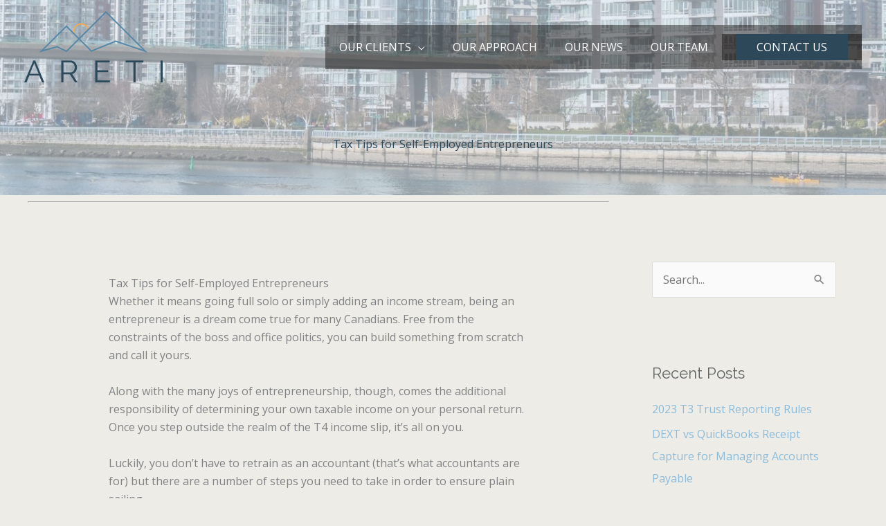

--- FILE ---
content_type: text/html; charset=UTF-8
request_url: https://areti.com/tax-tips-for-entrepreneurs/
body_size: 18483
content:
<!DOCTYPE html>
<html lang="en-US" prefix="og: https://ogp.me/ns#">
<head>
<meta charset="UTF-8">
<meta name="viewport" content="width=device-width, initial-scale=1">
	<link rel="profile" href="https://gmpg.org/xfn/11"> 
	
<!-- Search Engine Optimization by Rank Math PRO - https://rankmath.com/ -->
<title>Tax Tips for Self-Employed Entrepreneurs - Areti Accounting</title><link rel="preload" href="https://areti.com/wp-content/uploads/2019/12/Trans-Logo-Areti-Opt-200x103.png" as="image" imagesrcset="https://areti.com/wp-content/uploads/2019/12/Trans-Logo-Areti-Opt-200x103.png 200w, https://areti.com/wp-content/uploads/2019/12/Trans-Logo-Areti-Opt-300x155.png 300w, https://areti.com/wp-content/uploads/2019/12/Trans-Logo-Areti-Opt-768x396.png 768w, https://areti.com/wp-content/uploads/2019/12/Trans-Logo-Areti-Opt.png 992w" imagesizes="(max-width: 200px) 100vw, 200px" fetchpriority="high"><link rel="preload" href="https://areti.com/wp-content/uploads/2019/10/Faro-Contact-Banner-1024x160.jpg" as="image" imagesrcset="https://areti.com/wp-content/uploads/2019/10/Faro-Contact-Banner-1024x160.jpg 1024w, https://areti.com/wp-content/uploads/2019/10/Faro-Contact-Banner-300x47.jpg 300w, https://areti.com/wp-content/uploads/2019/10/Faro-Contact-Banner-768x120.jpg 768w, https://areti.com/wp-content/uploads/2019/10/Faro-Contact-Banner.jpg 1920w" imagesizes="(max-width: 1024px) 100vw, 1024px" fetchpriority="high"><link rel="preload" href="https://areti.com/wp-content/cache/perfmatters/areti.com/css/post.used.css?ver=1764887554" as="style" /><link rel="stylesheet" id="perfmatters-used-css" href="https://areti.com/wp-content/cache/perfmatters/areti.com/css/post.used.css?ver=1764887554" media="all" />
<meta name="description" content="Tax Tips For Self-Employed Entrepreneurs. Let us give you the tips to help you transition into an entrepreneur and help you with your Accounting."/>
<meta name="robots" content="follow, index, max-snippet:-1, max-video-preview:-1, max-image-preview:large"/>
<link rel="canonical" href="https://areti.com/tax-tips-for-entrepreneurs/" />
<meta property="og:locale" content="en_US" />
<meta property="og:type" content="article" />
<meta property="og:title" content="Tax Tips for Self-Employed Entrepreneurs - Areti Accounting" />
<meta property="og:description" content="Tax Tips For Self-Employed Entrepreneurs. Let us give you the tips to help you transition into an entrepreneur and help you with your Accounting." />
<meta property="og:url" content="https://areti.com/tax-tips-for-entrepreneurs/" />
<meta property="og:site_name" content="Areti Accounting" />
<meta property="article:publisher" content="https://www.facebook.com/AretiCPA/" />
<meta property="article:tag" content="accounting tips" />
<meta property="article:tag" content="entrepreneur" />
<meta property="article:tag" content="tax tips" />
<meta property="article:section" content="Tax Tips" />
<meta property="og:updated_time" content="2023-04-10T16:05:36-07:00" />
<meta property="og:image" content="https://areti.com/wp-content/uploads/2019/10/Faro-FAQ.jpg" />
<meta property="og:image:secure_url" content="https://areti.com/wp-content/uploads/2019/10/Faro-FAQ.jpg" />
<meta property="og:image:width" content="1920" />
<meta property="og:image:height" content="300" />
<meta property="og:image:alt" content="Inlet View of Vancouver" />
<meta property="og:image:type" content="image/jpeg" />
<meta property="article:published_time" content="2021-10-26T10:55:30-07:00" />
<meta property="article:modified_time" content="2023-04-10T16:05:36-07:00" />
<meta name="twitter:card" content="summary_large_image" />
<meta name="twitter:title" content="Tax Tips for Self-Employed Entrepreneurs - Areti Accounting" />
<meta name="twitter:description" content="Tax Tips For Self-Employed Entrepreneurs. Let us give you the tips to help you transition into an entrepreneur and help you with your Accounting." />
<meta name="twitter:site" content="@AretiCPA" />
<meta name="twitter:creator" content="@AretiCPA" />
<meta name="twitter:image" content="https://areti.com/wp-content/uploads/2019/10/Faro-FAQ.jpg" />
<meta name="twitter:label1" content="Written by" />
<meta name="twitter:data1" content="Sofia Kruger" />
<meta name="twitter:label2" content="Time to read" />
<meta name="twitter:data2" content="3 minutes" />
<script type="application/ld+json" class="rank-math-schema-pro">{"@context":"https://schema.org","@graph":[{"@type":"Place","@id":"https://areti.com/#place","address":{"@type":"PostalAddress","streetAddress":"1168 Hamilton St #506","addressLocality":"Vancouver","addressRegion":"BC","postalCode":"V6B 2S2","addressCountry":"Canada"}},{"@type":["AccountingService","Organization"],"@id":"https://areti.com/#organization","name":"Areti","url":"https://areti.com","sameAs":["https://www.facebook.com/AretiCPA/","https://twitter.com/AretiCPA"],"email":"info@aretillp.com","address":{"@type":"PostalAddress","streetAddress":"1168 Hamilton St #506","addressLocality":"Vancouver","addressRegion":"BC","postalCode":"V6B 2S2","addressCountry":"Canada"},"logo":{"@type":"ImageObject","@id":"https://areti.com/#logo","url":"https://areti.com/wp-content/uploads/2019/12/Trans-Logo-Areti-Opt.png","contentUrl":"https://areti.com/wp-content/uploads/2019/12/Trans-Logo-Areti-Opt.png","caption":"Areti","inLanguage":"en-US","width":"992","height":"512"},"priceRange":"$$$$","openingHours":["Monday,Tuesday,Wednesday,Thursday,Friday 09:00-17:00"],"location":{"@id":"https://areti.com/#place"},"image":{"@id":"https://areti.com/#logo"},"telephone":"6046399004"},{"@type":"WebSite","@id":"https://areti.com/#website","url":"https://areti.com","name":"Areti","publisher":{"@id":"https://areti.com/#organization"},"inLanguage":"en-US"},{"@type":"ImageObject","@id":"https://areti.com/wp-content/uploads/2019/10/Faro-FAQ.jpg","url":"https://areti.com/wp-content/uploads/2019/10/Faro-FAQ.jpg","width":"1920","height":"300","caption":"Inlet View of Vancouver","inLanguage":"en-US"},{"@type":"BreadcrumbList","@id":"https://areti.com/tax-tips-for-entrepreneurs/#breadcrumb","itemListElement":[{"@type":"ListItem","position":"1","item":{"@id":"https://areti.com","name":"Home"}},{"@type":"ListItem","position":"2","item":{"@id":"https://areti.com/category/tax-tips/","name":"Tax Tips"}},{"@type":"ListItem","position":"3","item":{"@id":"https://areti.com/tax-tips-for-entrepreneurs/","name":"Tax Tips for Self-Employed Entrepreneurs"}}]},{"@type":"WebPage","@id":"https://areti.com/tax-tips-for-entrepreneurs/#webpage","url":"https://areti.com/tax-tips-for-entrepreneurs/","name":"Tax Tips for Self-Employed Entrepreneurs - Areti Accounting","datePublished":"2021-10-26T10:55:30-07:00","dateModified":"2023-04-10T16:05:36-07:00","isPartOf":{"@id":"https://areti.com/#website"},"primaryImageOfPage":{"@id":"https://areti.com/wp-content/uploads/2019/10/Faro-FAQ.jpg"},"inLanguage":"en-US","breadcrumb":{"@id":"https://areti.com/tax-tips-for-entrepreneurs/#breadcrumb"}},{"@type":"Person","@id":"https://areti.com/tax-tips-for-entrepreneurs/#author","name":"Sofia Kruger","image":{"@type":"ImageObject","@id":"https://secure.gravatar.com/avatar/242bbe10720c19522eae3d79cf818c4e36a52bf15a7edf94164bddb6251e7681?s=96&amp;d=mm&amp;r=g","url":"https://secure.gravatar.com/avatar/242bbe10720c19522eae3d79cf818c4e36a52bf15a7edf94164bddb6251e7681?s=96&amp;d=mm&amp;r=g","caption":"Sofia Kruger","inLanguage":"en-US"},"worksFor":{"@id":"https://areti.com/#organization"}},{"image":{"@id":"https://areti.com/wp-content/uploads/2019/10/Faro-FAQ.jpg"},"headline":"Tax Tips for Self-Employed Entrepreneurs - Areti Accounting","description":"Tax Tips For Self-Employed Entrepreneurs. Let us give you the tips to help you transition into an entrepreneur and help you with your Accounting.","keywords":"tax tips","@type":"Article","author":{"@id":"https://areti.com/tax-tips-for-entrepreneurs/#author","name":"Sofia Kruger"},"datePublished":"2021-10-26T10:55:30-07:00","dateModified":"2023-04-10T16:05:36-07:00","name":"Tax Tips for Self-Employed Entrepreneurs - Areti Accounting","articleSection":"Tax Tips","@id":"https://areti.com/tax-tips-for-entrepreneurs/#schema-12088","isPartOf":{"@id":"https://areti.com/tax-tips-for-entrepreneurs/#webpage"},"publisher":{"@id":"https://areti.com/#organization"},"inLanguage":"en-US","mainEntityOfPage":{"@id":"https://areti.com/tax-tips-for-entrepreneurs/#webpage"}}]}</script>
<!-- /Rank Math WordPress SEO plugin -->


<link rel="alternate" type="application/rss+xml" title="Areti Accounting &raquo; Feed" href="https://areti.com/feed/" />
<style id='wp-img-auto-sizes-contain-inline-css'>
img:is([sizes=auto i],[sizes^="auto," i]){contain-intrinsic-size:3000px 1500px}
/*# sourceURL=wp-img-auto-sizes-contain-inline-css */
</style>
<link rel="stylesheet" id="astra-theme-css-css" media="all" data-pmdelayedstyle="https://areti.com/wp-content/themes/astra/assets/css/minified/style.min.css?ver=4.12.0">
<link rel='stylesheet' id='astra-google-fonts-css' href='https://areti.com/wp-content/cache/perfmatters/areti.com/fonts/bb6f82736155.google-fonts.min.css' media='all' />
<link rel='stylesheet' id='astra-theme-dynamic-css' href='https://areti.com/wp-content/uploads/astra/astra-theme-dynamic-css-post-1278.css?ver=1768416602' media='all' />
<link rel="stylesheet" id="astra-advanced-headers-css-css" media="all" data-pmdelayedstyle="https://areti.com/wp-content/plugins/astra-addon/addons/advanced-headers/assets/css/minified/style.min.css?ver=4.12.0">
<link rel="stylesheet" id="astra-advanced-headers-layout-css-css" media="all" data-pmdelayedstyle="https://areti.com/wp-content/plugins/astra-addon/addons/advanced-headers/assets/css/minified/advanced-headers-layout-2.min.css?ver=4.12.0">
<link rel="stylesheet" id="contact-form-7-css" media="all" data-pmdelayedstyle="https://areti.com/wp-content/plugins/contact-form-7/includes/css/styles.css?ver=6.1.4">
<link rel="stylesheet" id="astra-contact-form-7-css" media="all" data-pmdelayedstyle="https://areti.com/wp-content/themes/astra/assets/css/minified/compatibility/contact-form-7-main.min.css?ver=4.12.0">
<link rel="stylesheet" id="wordpress-contact-form-7-pdf-css" media="all" data-pmdelayedstyle="https://areti.com/wp-content/plugins/wordpress-contact-form-7-pdf/public/css/rtwwcfp-wordpress-contact-form-7-pdf-public.css?ver=2.5.0">
<link rel="stylesheet" id="CF7COSTCALOC-front-jquery-ui-css-css" media="all" data-pmdelayedstyle="https://areti.com/wp-content/plugins/cost-calculator-contact-form-7-pro/includes/js/jquery-ui.css?ver=2.0.0">
<link rel="stylesheet" id="CF7COSTCALOC-front-css-css" media="all" data-pmdelayedstyle="https://areti.com/wp-content/plugins/cost-calculator-contact-form-7-pro/includes/css/front-style.css?ver=2.0.0">
<link rel="stylesheet" id="astra-addon-css-css" media="all" data-pmdelayedstyle="https://areti.com/wp-content/uploads/astra-addon/astra-addon-695db514d29018-15271719.css?ver=4.12.0">
<link rel='stylesheet' id='astra-addon-dynamic-css' href='https://areti.com/wp-content/uploads/astra-addon/astra-addon-dynamic-css-post-1278.css?ver=1768416602' media='all' />
<link rel="stylesheet" id="areti-child-theme-theme-css-css" media="all" data-pmdelayedstyle="https://areti.com/wp-content/themes/areti-child/style.css?ver=1.0.1">
<link rel="stylesheet" id="elementor-frontend-css" media="all" data-pmdelayedstyle="https://areti.com/wp-content/plugins/elementor/assets/css/frontend.min.css?ver=3.34.2">
<link rel='stylesheet' id='elementor-post-793-css' href='https://areti.com/wp-content/uploads/elementor/css/post-793.css?ver=1768909758' media='all' />
<link rel="stylesheet" id="uael-frontend-css" media="all" data-pmdelayedstyle="https://areti.com/wp-content/plugins/ultimate-elementor/assets/min-css/uael-frontend.min.css?ver=1.42.3">
<link rel="stylesheet" id="uael-teammember-social-icons-css" media="all" data-pmdelayedstyle="https://areti.com/wp-content/plugins/elementor/assets/css/widget-social-icons.min.css?ver=3.24.0">
<link rel='stylesheet' id='uael-social-share-icons-brands-css' href='https://areti.com/wp-content/plugins/elementor/assets/lib/font-awesome/css/brands.css?ver=5.15.3' media='all' />
<link rel='stylesheet' id='uael-social-share-icons-fontawesome-css' href='https://areti.com/wp-content/plugins/elementor/assets/lib/font-awesome/css/fontawesome.css?ver=5.15.3' media='all' />
<link rel='stylesheet' id='uael-nav-menu-icons-css' href='https://areti.com/wp-content/plugins/elementor/assets/lib/font-awesome/css/solid.css?ver=5.15.3' media='all' />
<link rel='stylesheet' id='elementor-gf-local-roboto-css' href='https://areti.com/wp-content/uploads/elementor/google-fonts/css/roboto.css?ver=1742494967' media='all' />
<link rel='stylesheet' id='elementor-gf-local-robotoslab-css' href='https://areti.com/wp-content/uploads/elementor/google-fonts/css/robotoslab.css?ver=1742494969' media='all' />
<script src="https://areti.com/wp-includes/js/jquery/jquery.min.js?ver=3.7.1" id="jquery-core-js"></script>
<script src="https://areti.com/wp-includes/js/jquery/jquery-migrate.min.js?ver=3.4.1" id="jquery-migrate-js" type="pmdelayedscript" data-cfasync="false" data-no-optimize="1" data-no-defer="1" data-no-minify="1"></script>
<script src="https://areti.com/wp-content/themes/astra/assets/js/minified/flexibility.min.js?ver=4.12.0" id="astra-flexibility-js"></script>
<script id="astra-flexibility-js-after">
typeof flexibility !== "undefined" && flexibility(document.documentElement);
//# sourceURL=astra-flexibility-js-after
</script>
<script src="https://areti.com/wp-content/plugins/astra-addon/addons/advanced-headers/assets/js/minified/advanced-headers.min.js?ver=4.12.0" id="astra-advanced-headers-js-js"></script>
<script src="https://areti.com/wp-content/plugins/cost-calculator-contact-form-7-pro/includes/js/front.js?ver=2.0.0" id="CF7COSTCALOC-front-js-js" type="pmdelayedscript" data-cfasync="false" data-no-optimize="1" data-no-defer="1" data-no-minify="1"></script>
<link rel='shortlink' href='https://areti.com/?p=1278' />
<!-- Global site tag (gtag.js) - Google Analytics -->
<script async src="https://www.googletagmanager.com/gtag/js?id=UA-160033082-1" type="pmdelayedscript" data-cfasync="false" data-no-optimize="1" data-no-defer="1" data-no-minify="1"></script>
<script type="pmdelayedscript" data-cfasync="false" data-no-optimize="1" data-no-defer="1" data-no-minify="1">
  window.dataLayer = window.dataLayer || [];
  function gtag(){dataLayer.push(arguments);}
  gtag('js', new Date());

  gtag('config', 'UA-160033082-1');
</script>
<meta name="facebook-domain-verification" content="7sg1sndigv5t33kybh77oqi05gv4db" />
<!-- Facebook Pixel Code -->
<script type="pmdelayedscript" data-cfasync="false" data-no-optimize="1" data-no-defer="1" data-no-minify="1">
!function(f,b,e,v,n,t,s)
{if(f.fbq)return;n=f.fbq=function(){n.callMethod?
n.callMethod.apply(n,arguments):n.queue.push(arguments)};
if(!f._fbq)f._fbq=n;n.push=n;n.loaded=!0;n.version='2.0';
n.queue=[];t=b.createElement(e);t.async=!0;
t.src=v;s=b.getElementsByTagName(e)[0];
s.parentNode.insertBefore(t,s)}(window, document,'script',
'https://connect.facebook.net/en_US/fbevents.js');
fbq('init', '1510861162599474');
fbq('track', 'PageView');
</script>
<noscript><img height="1" width="1" style="display:none"
src="https://www.facebook.com/tr?id=1510861162599474&ev=PageView&noscript=1"
/></noscript>
<!-- End Facebook Pixel Code --><link rel="preload" href="https://areti.com/wp-content/themes/astra/assets/fonts/astra.woff" as="font" type="font/woff" crossorigin ><meta name="generator" content="Elementor 3.34.2; features: e_font_icon_svg; settings: css_print_method-external, google_font-enabled, font_display-auto">
			<style>
				.e-con.e-parent:nth-of-type(n+4):not(.e-lazyloaded):not(.e-no-lazyload),
				.e-con.e-parent:nth-of-type(n+4):not(.e-lazyloaded):not(.e-no-lazyload) * {
					background-image: none !important;
				}
				@media screen and (max-height: 1024px) {
					.e-con.e-parent:nth-of-type(n+3):not(.e-lazyloaded):not(.e-no-lazyload),
					.e-con.e-parent:nth-of-type(n+3):not(.e-lazyloaded):not(.e-no-lazyload) * {
						background-image: none !important;
					}
				}
				@media screen and (max-height: 640px) {
					.e-con.e-parent:nth-of-type(n+2):not(.e-lazyloaded):not(.e-no-lazyload),
					.e-con.e-parent:nth-of-type(n+2):not(.e-lazyloaded):not(.e-no-lazyload) * {
						background-image: none !important;
					}
				}
			</style>
			<link rel="icon" href="https://areti.com/wp-content/uploads/2019/11/Avrio-Favicon-150x150.png" sizes="32x32" />
<link rel="icon" href="https://areti.com/wp-content/uploads/2019/11/Avrio-Favicon.png" sizes="192x192" />
<link rel="apple-touch-icon" href="https://areti.com/wp-content/uploads/2019/11/Avrio-Favicon.png" />
<meta name="msapplication-TileImage" content="https://areti.com/wp-content/uploads/2019/11/Avrio-Favicon.png" />
<noscript><style>.perfmatters-lazy[data-src]{display:none !important;}</style></noscript><style>.perfmatters-lazy.pmloaded,.perfmatters-lazy.pmloaded>img,.perfmatters-lazy>img.pmloaded,.perfmatters-lazy[data-ll-status=entered]{animation:500ms pmFadeIn}@keyframes pmFadeIn{0%{opacity:0}100%{opacity:1}}body .perfmatters-lazy-css-bg:not([data-ll-status=entered]),body .perfmatters-lazy-css-bg:not([data-ll-status=entered]) *,body .perfmatters-lazy-css-bg:not([data-ll-status=entered])::before,body .perfmatters-lazy-css-bg:not([data-ll-status=entered])::after,body .perfmatters-lazy-css-bg:not([data-ll-status=entered]) *::before,body .perfmatters-lazy-css-bg:not([data-ll-status=entered]) *::after{background-image:none!important;will-change:transform;transition:opacity 0.025s ease-in,transform 0.025s ease-in!important;}</style></head>

<body itemtype='https://schema.org/Blog' itemscope='itemscope' class="wp-singular post-template-default single single-post postid-1278 single-format-standard wp-custom-logo wp-embed-responsive wp-theme-astra wp-child-theme-areti-child ast-desktop ast-separate-container ast-two-container ast-right-sidebar astra-4.12.0 ast-header-custom-item-inside ast-full-width-primary-header ast-blog-single-style-1 ast-single-post ast-mobile-inherit-site-logo ast-inherit-site-logo-transparent ast-above-mobile-menu-align-stack ast-default-menu-enable ast-default-below-menu-enable ast-advanced-headers ast-full-width-layout ast-full-width-header ast-sticky-main-shrink ast-sticky-header-shrink ast-inherit-site-logo-sticky ast-primary-sticky-enabled elementor-default elementor-kit-793 elementor-page elementor-page-1278 astra-addon-4.12.0">

<a
	class="skip-link screen-reader-text"
	href="#content">
		Skip to content</a>

<div
class="hfeed site" id="page">
	<div class="ast-merged-advanced-header ast-title-bar-wrap ast-advanced-headers-vertical-center"  aria-label="Inlet View of Vancouver">		<header
		class="site-header ast-primary-submenu-animation-fade header-main-layout-1 ast-primary-menu-enabled ast-menu-toggle-icon ast-mobile-header-inline ast-above-header-mobile-stack ast-below-header-mobile-stack" id="masthead" itemtype="https://schema.org/WPHeader" itemscope="itemscope" itemid="#masthead"		>
			
<div class="main-header-bar-wrap">
	<div class="main-header-bar">
				<div class="ast-container">

			<div class="ast-flex main-header-container">
				
		<div class="site-branding">
			<div
			class="ast-site-identity" itemtype="https://schema.org/Organization" itemscope="itemscope"			>
				<span class="site-logo-img"><a href="https://areti.com/" class="custom-logo-link" rel="home"><img data-perfmatters-preload width="200" height="103" src="https://areti.com/wp-content/uploads/2019/12/Trans-Logo-Areti-Opt-200x103.png" class="custom-logo" alt="Areti Accouting Logo" decoding="async" srcset="https://areti.com/wp-content/uploads/2019/12/Trans-Logo-Areti-Opt-200x103.png 200w, https://areti.com/wp-content/uploads/2019/12/Trans-Logo-Areti-Opt-300x155.png 300w, https://areti.com/wp-content/uploads/2019/12/Trans-Logo-Areti-Opt-768x396.png 768w, https://areti.com/wp-content/uploads/2019/12/Trans-Logo-Areti-Opt.png 992w" sizes="(max-width: 200px) 100vw, 200px" fetchpriority="high"></a></span>			</div>
		</div>

		<!-- .site-branding -->
				<div class="ast-mobile-menu-buttons">

			
					<div class="ast-button-wrap">
			<button type="button" class="menu-toggle main-header-menu-toggle  ast-mobile-menu-buttons-fill "  aria-controls='primary-menu' aria-expanded='false'>
				<span class="screen-reader-text">Main Menu</span>
				<span class="ast-icon icon-menu-bars"><span class="menu-toggle-icon"></span></span>							</button>
		</div>
			
			
		</div>
			<div class="ast-main-header-bar-alignment"><div class="main-header-bar-navigation"><nav class="site-navigation ast-flex-grow-1 navigation-accessibility" id="primary-site-navigation" aria-label="Site Navigation" itemtype="https://schema.org/SiteNavigationElement" itemscope="itemscope"><div class="main-navigation"><ul id="primary-menu" class="main-header-menu ast-menu-shadow ast-nav-menu ast-flex ast-justify-content-flex-end  submenu-with-border astra-menu-animation-fade  ast-mega-menu-enabled"><li id="menu-item-2608" class="menu-item menu-item-type-custom menu-item-object-custom menu-item-has-children menu-item-2608"><a aria-expanded="false" href="#" class="menu-link"><span class="ast-icon icon-arrow"></span><span class="menu-text">OUR CLIENTS</span><span class="sub-arrow"></span></a><button class="ast-menu-toggle" aria-expanded="false" aria-label="Toggle Menu"><span class="ast-icon icon-arrow"></span></button>
<ul class="sub-menu">
	<li id="menu-item-2607" class="menu-item menu-item-type-post_type menu-item-object-page menu-item-2607"><a href="https://areti.com/current-clients/" class="menu-link"><span class="ast-icon icon-arrow"></span><span class="menu-text">OUR CURRENT CLIENTS</span></a></li>	<li id="menu-item-2413" class="menu-item menu-item-type-post_type menu-item-object-page menu-item-2413"><a href="https://areti.com/our-clients/" class="menu-link"><span class="ast-icon icon-arrow"></span><span class="menu-text">OUR FUTURE CLIENTS</span></a></li></ul>
</li><li id="menu-item-20" class="menu-item menu-item-type-post_type menu-item-object-page menu-item-20"><a href="https://areti.com/our-approach/" class="menu-link"><span class="ast-icon icon-arrow"></span><span class="menu-text">OUR APPROACH</span><span class="sub-arrow"></span></a></li><li id="menu-item-1209" class="menu-item menu-item-type-post_type menu-item-object-page menu-item-1209"><a href="https://areti.com/our-news/" class="menu-link"><span class="ast-icon icon-arrow"></span><span class="menu-text">OUR NEWS</span><span class="sub-arrow"></span></a></li><li id="menu-item-21" class="menu-item menu-item-type-post_type menu-item-object-page menu-item-21"><a href="https://areti.com/our-team/" class="menu-link"><span class="ast-icon icon-arrow"></span><span class="menu-text">OUR TEAM</span><span class="sub-arrow"></span></a></li>			<li class="ast-masthead-custom-menu-items button-custom-menu-item">
				<a class="ast-custom-button-link" href="https://areti.com/contact/" target="_self"  role="button" aria-label="CONTACT US" >
				<div class="ast-button">CONTACT US</div>
			</a><a class="menu-link" href="https://areti.com/contact/" target="_self" >CONTACT US</a>			</li>
			</ul></div></nav></div></div>			</div><!-- Main Header Container -->
		</div><!-- ast-row -->
			</div> <!-- Main Header Bar -->
</div> <!-- Main Header Bar Wrap -->
				<header id="ast-fixed-header" class="site-header ast-primary-submenu-animation-fade header-main-layout-1 ast-primary-menu-enabled ast-menu-toggle-icon ast-mobile-header-inline ast-above-header-mobile-stack ast-below-header-mobile-stack" style="visibility: hidden;" data-type="fixed-header">

					
					
					
<div class="main-header-bar-wrap">
	<div class="main-header-bar">
				<div class="ast-container">

			<div class="ast-flex main-header-container">
				
		<div class="site-branding">
			<div
			class="ast-site-identity" itemtype="https://schema.org/Organization" itemscope="itemscope"			>
				<span class="site-logo-img"><a href="https://areti.com/" class="custom-logo-link" rel="home"><img data-perfmatters-preload width="200" height="103" src="https://areti.com/wp-content/uploads/2019/12/Trans-Logo-Areti-Opt-200x103.png" class="custom-logo" alt="Areti Accouting Logo" decoding="async" srcset="https://areti.com/wp-content/uploads/2019/12/Trans-Logo-Areti-Opt-200x103.png 200w, https://areti.com/wp-content/uploads/2019/12/Trans-Logo-Areti-Opt-300x155.png 300w, https://areti.com/wp-content/uploads/2019/12/Trans-Logo-Areti-Opt-768x396.png 768w, https://areti.com/wp-content/uploads/2019/12/Trans-Logo-Areti-Opt.png 992w" sizes="(max-width: 200px) 100vw, 200px" fetchpriority="high"></a></span>			</div>
		</div>

		<!-- .site-branding -->
				<div class="ast-mobile-menu-buttons">

			
					<div class="ast-button-wrap">
			<button type="button" class="menu-toggle main-header-menu-toggle  ast-mobile-menu-buttons-fill "  aria-controls='primary-menu' aria-expanded='false'>
				<span class="screen-reader-text">Main Menu</span>
				<span class="ast-icon icon-menu-bars"><span class="menu-toggle-icon"></span></span>							</button>
		</div>
			
			
		</div>
			<div class="ast-main-header-bar-alignment"><div class="main-header-bar-navigation"><nav class="site-navigation ast-flex-grow-1 navigation-accessibility" id="primary-site-navigation" aria-label="Site Navigation" itemtype="https://schema.org/SiteNavigationElement" itemscope="itemscope"><div class="main-navigation"><ul id="primary-menu" class="main-header-menu ast-menu-shadow ast-nav-menu ast-flex ast-justify-content-flex-end  submenu-with-border astra-menu-animation-fade  ast-mega-menu-enabled"><li class="menu-item menu-item-type-custom menu-item-object-custom menu-item-has-children menu-item-2608"><a aria-expanded="false" href="#" class="menu-link"><span class="ast-icon icon-arrow"></span><span class="menu-text">OUR CLIENTS</span><span class="sub-arrow"></span></a><button class="ast-menu-toggle" aria-expanded="false" aria-label="Toggle Menu"><span class="ast-icon icon-arrow"></span></button>
<ul class="sub-menu">
	<li class="menu-item menu-item-type-post_type menu-item-object-page menu-item-2607"><a href="https://areti.com/current-clients/" class="menu-link"><span class="ast-icon icon-arrow"></span><span class="menu-text">OUR CURRENT CLIENTS</span></a></li>	<li class="menu-item menu-item-type-post_type menu-item-object-page menu-item-2413"><a href="https://areti.com/our-clients/" class="menu-link"><span class="ast-icon icon-arrow"></span><span class="menu-text">OUR FUTURE CLIENTS</span></a></li></ul>
</li><li class="menu-item menu-item-type-post_type menu-item-object-page menu-item-20"><a href="https://areti.com/our-approach/" class="menu-link"><span class="ast-icon icon-arrow"></span><span class="menu-text">OUR APPROACH</span><span class="sub-arrow"></span></a></li><li class="menu-item menu-item-type-post_type menu-item-object-page menu-item-1209"><a href="https://areti.com/our-news/" class="menu-link"><span class="ast-icon icon-arrow"></span><span class="menu-text">OUR NEWS</span><span class="sub-arrow"></span></a></li><li class="menu-item menu-item-type-post_type menu-item-object-page menu-item-21"><a href="https://areti.com/our-team/" class="menu-link"><span class="ast-icon icon-arrow"></span><span class="menu-text">OUR TEAM</span><span class="sub-arrow"></span></a></li>			<li class="ast-masthead-custom-menu-items button-custom-menu-item">
				<a class="ast-custom-button-link" href="https://areti.com/contact/" target="_self"  role="button" aria-label="CONTACT US" >
				<div class="ast-button">CONTACT US</div>
			</a><a class="menu-link" href="https://areti.com/contact/" target="_self" >CONTACT US</a>			</li>
			</ul></div></nav></div></div>			</div><!-- Main Header Container -->
		</div><!-- ast-row -->
			</div> <!-- Main Header Bar -->
</div> <!-- Main Header Bar Wrap -->

					
					
				</header><!-- #astra-fixed-header -->

						</header><!-- #masthead -->
		<div class="ast-inside-advanced-header-content">
	<div class="ast-advanced-headers-layout ast-advanced-headers-layout-2" >
		<div class="ast-container ast-title-bar-align-center">
			<div class="ast-advanced-headers-wrap">
								<h1 class="ast-advanced-headers-title">
							
							Tax Tips for Self-Employed Entrepreneurs
							
						</h1>
							</div>

					</div>
	</div>
</div>
</div>	<div id="content" class="site-content">
		<div class="ast-container">
		

	<div id="primary" class="content-area primary">

		
					<main id="main" class="site-main">
				

<article
class="post-1278 post type-post status-publish format-standard has-post-thumbnail hentry category-tax-tips tag-accounting-tips tag-entrepreneur tag-tax-tips ast-article-single" id="post-1278" itemtype="https://schema.org/CreativeWork" itemscope="itemscope">

	
	
<div class="ast-post-format- single-layout-1 ast-no-date-box">

	
	
	
	<div class="entry-content clear"
	itemprop="text"	>

		
				<div data-elementor-type="wp-post" data-elementor-id="1278" class="elementor elementor-1278">
						<section class="elementor-section elementor-top-section elementor-element elementor-element-d9a2924 elementor-section-boxed elementor-section-height-default elementor-section-height-default" data-id="d9a2924" data-element_type="section">
						<div class="elementor-container elementor-column-gap-default">
					<div class="elementor-column elementor-col-100 elementor-top-column elementor-element elementor-element-a49bd0c" data-id="a49bd0c" data-element_type="column">
			<div class="elementor-widget-wrap elementor-element-populated">
						<div class="elementor-element elementor-element-12decad elementor-widget elementor-widget-text-editor" data-id="12decad" data-element_type="widget" data-widget_type="text-editor.default">
				<div class="elementor-widget-container">
									<h2><span style="font-weight: 400;">Tax Tips for Self-Employed Entrepreneurs</span></h2><p><span style="font-weight: 400;">Whether it means going full solo or simply adding an income stream, being an entrepreneur is a dream come true for many Canadians. Free from the constraints of the boss and office politics, you can build something from scratch and call it yours.</span></p><p><span style="font-weight: 400;">Along with the many joys of entrepreneurship, though, comes the additional responsibility of determining your own taxable income on your personal return. Once you step outside the realm of the T4 income slip, it’s all on you. </span></p><p><span style="font-weight: 400;">Luckily, you don’t have to retrain as an accountant (that’s what accountants are for) but there are a number of steps you need to take in order to ensure plain sailing.</span></p><h3><b>Keeping track</b></h3><p><span style="font-weight: 400;">To calculate taxes, you need to know how much you made and how much you’ve spent. This requires a continuous, systematic, and well-organized record-keeping system.</span></p><p><span style="font-weight: 400;">Particularly with expenses, being incomplete or disorganized can cause mayhem at year-end. Besides the stress of having to puzzle over months of statements to figure what happened and when, if a receipt is missing or cannot be adequately justified, this can lead to a higher tax bill. </span></p><p><span style="font-weight: 400;">Standard practice is to have separate cards and bank accounts for personal and business finances and to gather and categorize your receipts on a monthly basis. And don’t throw your previous year’s records away, as you can be audited as far back as six years!</span></p><h3><b>Working with deductions</b></h3><p><span style="font-weight: 400;">Taking advantage of tax-deductible expenses is only good business sense. But it is also a highly complex topic. You do not need to be an expert, but should be familiar enough with the basics to know where the danger areas are and where opportunities for savings arise.</span></p><p><span style="font-weight: 400;">Business expenses, by and large, are what you would expect them to be. Goods purchased for resale, equipment rentals, office supplies, bank fees and insurance premiums &#8211; all can be put towards reducing your taxable income.</span></p><p><span style="font-weight: 400;">Outside of the obvious day-to-day business expenses, there are some categories that you might not expect to be deductible on your personal return, such as annual professional association dues, gluten-free products (=medical expense), and moving expenses. You don’t want to miss these!</span></p><p><span style="font-weight: 400;">Not </span><i><span style="font-weight: 400;">everything </span></i><span style="font-weight: 400;">is intuitive, however. Commuting expenses can’t be deducted, nor can clothing and business attire. Then there are expenses that are </span><i><span style="font-weight: 400;">partially</span></i><span style="font-weight: 400;"> deductible. Client entertainment, for instance, can only be claimed at 50% of the total expense.</span></p><p><span style="font-weight: 400;">Furthermore, the law is always changing. That means it is best to be conservative, or better yet, work with a professional who knows the exemptions inside out. </span></p><p><span style="font-weight: 400;">Keeping accurate records, as stated above, is the first step, as the devil is in the details!</span></p><h2><b>Think monthly</b></h2><p><span style="font-weight: 400;">While you only file your taxes once a year, it is good to think of it as a monthly payment.</span></p><p><span style="font-weight: 400;">The situation you want to avoid is being unable to pay an unexpectedly large liability, as this can incur hefty fines, not to mention stress.</span></p><p><span style="font-weight: 400;">Setting aside 25% of revenue for taxes (over and above other amounts you may be setting aside e.g. for an emergency fund) is commonplace. </span></p><p><span style="font-weight: 400;">You can even enter the CRA as an online vendor with your bank, and make the instalment payments automatically towards the future tax year.</span></p><p> </p><p><span style="font-weight: 400;">Preponing the pain of taxes requires discipline but is the least painful path in the long run.</span></p><h2><b>You’re not alone</b></h2><p><span style="font-weight: 400;">While the responsibility is on your shoulders, you do not need to shoulder the burden alone.</span></p><p><span style="font-weight: 400;">Particularly nowadays, tax filing is difficult for small businesses. Relief programs like CEBA and HASCAP have introduced a new layer of complexity during 2020 and 2021.</span></p><p><span style="font-weight: 400;">While programs like Quickbooks are great for automating the daily grind element of accounting, there is always an element of judgment required.</span></p><p><span style="font-weight: 400;">Filing taxes is an opportunity for a broader discussion around your business and finances, that will pay its own costs many times over. Working with an expert to develop a tax strategy will not only help you avoid errors but enable you to take advantage of opportunities. </span></p><p><span style="font-weight: 400;">For example, hiring a family member to do record-keeping at a lower wage (hence taxed at a lower rate), is a valid way to lower your household’s overall tax bill, if done correctly.</span></p><p><span style="font-weight: 400;">And there are plenty of other opportunities. You just need to know where to look!</span></p>								</div>
				</div>
					</div>
		</div>
					</div>
		</section>
				</div>
		
		
		
			</div><!-- .entry-content .clear -->
</div>

	
</article><!-- #post-## -->

<nav class="navigation post-navigation" aria-label="Posts">
				<div class="nav-links"><div class="nav-previous"><a title="BC PST Rebate on Select Machinery and Equipment" href="https://areti.com/bc-pst-rebate/" rel="prev"><span class="ast-left-arrow" aria-hidden="true">&larr;</span> Previous Post</a></div><div class="nav-next"><a title="Going Over to the Bark Side: Benefits of Dogs At Work" href="https://areti.com/dogs-at-work/" rel="next">Next Post <span class="ast-right-arrow" aria-hidden="true">&rarr;</span></a></div></div>
		</nav><div class="ast-single-related-posts-container ast-container--fallback"><div class="ast-related-posts-title-section"> <h2 class="ast-related-posts-title"> Related Posts </h2> </div><div class="ast-related-posts-wrapper">						<article class="ast-related-post post-1488 post type-post status-publish format-standard has-post-thumbnail hentry category-tax-tips tag-accounting tag-tax-season">
							<div class="ast-related-posts-inner-section">
								<div class="ast-related-post-content">
									<div class="ast-related-post-featured-section post-has-thumb"><div class="post-thumb-img-content post-thumb"><a aria-label="Read more about Five Things to Know Before Tax Season" href="https://areti.com/know-this-before-tax-season/"><img data-perfmatters-preload width="1024" height="160" src="https://areti.com/wp-content/uploads/2019/10/Faro-Contact-Banner-1024x160.jpg" class="attachment-large size-large wp-post-image" alt="Aerial View of Van" itemprop decoding="async" srcset="https://areti.com/wp-content/uploads/2019/10/Faro-Contact-Banner-1024x160.jpg 1024w, https://areti.com/wp-content/uploads/2019/10/Faro-Contact-Banner-300x47.jpg 300w, https://areti.com/wp-content/uploads/2019/10/Faro-Contact-Banner-768x120.jpg 768w, https://areti.com/wp-content/uploads/2019/10/Faro-Contact-Banner.jpg 1920w" sizes="(max-width: 1024px) 100vw, 1024px" title="Five Things to Know Before Tax Season 1" fetchpriority="high"></a> </div></div>														<header class="entry-header related-entry-header">
																	<h3 class="ast-related-post-title entry-title">
				<a href="https://areti.com/know-this-before-tax-season/" target="_self" rel="bookmark noopener noreferrer">Five Things to Know Before Tax Season</a>
			</h3>
		<div class="entry-meta ast-related-cat-style--none ast-related-tag-style--none"><span class="ast-taxonomy-container cat-links default"><a href="https://areti.com/category/tax-tips/" rel="category tag">Tax Tips</a></span> / By <span class="posted-by vcard author" itemtype="https://schema.org/Person" itemscope="itemscope" itemprop="author">			<a title="View all posts by Sofia Kruger"
				href="https://areti.com/author/skrugerareti-com/" rel="author"
				class="url fn n" itemprop="url"				>
				<span
				class="author-name" itemprop="name"				>
				Sofia Kruger			</span>
			</a>
		</span>

		</div>														</header>
																						<div class="entry-content clear">
																			</div>
								</div>
							</div>
						</article>
											<article class="ast-related-post post-1618 post type-post status-publish format-standard has-post-thumbnail hentry category-tax-tips">
							<div class="ast-related-posts-inner-section">
								<div class="ast-related-post-content">
									<div class="ast-related-post-featured-section post-has-thumb"><div class="post-thumb-img-content post-thumb"><a aria-label="Read more about Top Things to Know When Hiring a CPA" href="https://areti.com/hiring-a-cpa/"><img width="1024" height="160" src="data:image/svg+xml,%3Csvg%20xmlns=&#039;http://www.w3.org/2000/svg&#039;%20width=&#039;1024&#039;%20height=&#039;160&#039;%20viewBox=&#039;0%200%201024%20160&#039;%3E%3C/svg%3E" class="attachment-large size-large wp-post-image perfmatters-lazy" alt="Yaletown Harbour View" itemprop decoding="async" title="Top Things to Know When Hiring a CPA 2" data-src="https://areti.com/wp-content/uploads/2019/10/Faro-About-Us-Banner-1024x160.jpg" data-srcset="https://areti.com/wp-content/uploads/2019/10/Faro-About-Us-Banner-1024x160.jpg 1024w, https://areti.com/wp-content/uploads/2019/10/Faro-About-Us-Banner-300x47.jpg 300w, https://areti.com/wp-content/uploads/2019/10/Faro-About-Us-Banner-768x120.jpg 768w, https://areti.com/wp-content/uploads/2019/10/Faro-About-Us-Banner.jpg 1920w" data-sizes="(max-width: 1024px) 100vw, 1024px" /><noscript><img width="1024" height="160" src="https://areti.com/wp-content/uploads/2019/10/Faro-About-Us-Banner-1024x160.jpg" class="attachment-large size-large wp-post-image" alt="Yaletown Harbour View" itemprop="" decoding="async" srcset="https://areti.com/wp-content/uploads/2019/10/Faro-About-Us-Banner-1024x160.jpg 1024w, https://areti.com/wp-content/uploads/2019/10/Faro-About-Us-Banner-300x47.jpg 300w, https://areti.com/wp-content/uploads/2019/10/Faro-About-Us-Banner-768x120.jpg 768w, https://areti.com/wp-content/uploads/2019/10/Faro-About-Us-Banner.jpg 1920w" sizes="(max-width: 1024px) 100vw, 1024px" title="Top Things to Know When Hiring a CPA 2"></noscript></a> </div></div>														<header class="entry-header related-entry-header">
																	<h3 class="ast-related-post-title entry-title">
				<a href="https://areti.com/hiring-a-cpa/" target="_self" rel="bookmark noopener noreferrer">Top Things to Know When Hiring a CPA</a>
			</h3>
		<div class="entry-meta ast-related-cat-style--none ast-related-tag-style--none">			<span class="comments-link">
				<a href="https://areti.com/hiring-a-cpa/#comments">1 Comment</a>			</span>

			 / <span class="ast-taxonomy-container cat-links default"><a href="https://areti.com/category/tax-tips/" rel="category tag">Tax Tips</a></span> / By <span class="posted-by vcard author" itemtype="https://schema.org/Person" itemscope="itemscope" itemprop="author">			<a title="View all posts by Sofia Kruger"
				href="https://areti.com/author/skrugerareti-com/" rel="author"
				class="url fn n" itemprop="url"				>
				<span
				class="author-name" itemprop="name"				>
				Sofia Kruger			</span>
			</a>
		</span>

		</div>														</header>
																						<div class="entry-content clear">
																			</div>
								</div>
							</div>
						</article>
					</div> </div>			</main><!-- #main -->
			
		
	</div><!-- #primary -->


	<div class="widget-area secondary" id="secondary" itemtype="https://schema.org/WPSideBar" itemscope="itemscope">
	<div class="sidebar-main" >
		
		<aside id="search-2" class="widget widget_search"><form role="search" method="get" class="search-form" action="https://areti.com/">
	<label for="search-field">
		<span class="screen-reader-text">Search for:</span>
		<input type="search" id="search-field-sticky" class="search-field"   placeholder="Search..." value="" name="s" tabindex="-1">
			</label>
			<input type="submit" class="search-submit" value="Search">
	</form>
</aside>
		<aside id="recent-posts-2" class="widget widget_recent_entries">
		<h2 class="widget-title">Recent Posts</h2><nav aria-label="Recent Posts">
		<ul>
											<li>
					<a href="https://areti.com/trust-reporting-rules-for-2023-returns/">2023 T3 Trust Reporting Rules</a>
									</li>
											<li>
					<a href="https://areti.com/dext-vs-quickbooks-for-accounts-payable/">DEXT vs QuickBooks Receipt Capture for Managing Accounts Payable</a>
									</li>
											<li>
					<a href="https://areti.com/government-funding-help-small-business-vandalism/">Government Funding Helps with Vandalism Costs</a>
									</li>
											<li>
					<a href="https://areti.com/ceba-loan-extension/">Understanding the CEBA Loan Extension &#8211; Is It Enough for Canadian Businesses</a>
									</li>
											<li>
					<a href="https://areti.com/cra-new-tax-rules/">New CRA Tax Rules and Changes For 2023</a>
									</li>
					</ul>

		</nav></aside><aside id="categories-2" class="widget widget_categories"><h2 class="widget-title">Categories</h2><nav aria-label="Categories">
			<ul>
					<li class="cat-item cat-item-23"><a href="https://areti.com/category/entrepreneurial/">Entrepreneurial</a>
</li>
	<li class="cat-item cat-item-5"><a href="https://areti.com/category/rebates/">Government Rebates</a>
</li>
	<li class="cat-item cat-item-11"><a href="https://areti.com/category/culture/">Office Culture</a>
</li>
	<li class="cat-item cat-item-6"><a href="https://areti.com/category/tax-changes/">Tax Changes</a>
</li>
	<li class="cat-item cat-item-7"><a href="https://areti.com/category/tax-tips/">Tax Tips</a>
</li>
			</ul>

			</nav></aside>
	</div><!-- .sidebar-main -->
</div><!-- #secondary -->


	</div> <!-- ast-container -->
	</div><!-- #content -->

		<footer
		class="site-footer" id="colophon" itemtype="https://schema.org/WPFooter" itemscope="itemscope" itemid="#colophon"		>

			
			
<div class="ast-small-footer footer-sml-layout-2">
	<div class="ast-footer-overlay">
		<div class="ast-container">
			<div class="ast-small-footer-wrap" >
					<div class="ast-row ast-flex">

											<div class="ast-small-footer-section ast-small-footer-section-1 ast-small-footer-section-equally ast-col-md-6" >
							Copyright © 2026 <span class="ast-footer-site-title">Areti Accounting</span> | <a href="https://areti.com/privacy-policy">Privacy Policy</a>						</div>
					
											<div class="ast-small-footer-section ast-small-footer-section-2 ast-small-footer-section-equally ast-col-md-6" >
							<div class="ast-footer-widget-2-area"><aside id="astra-widget-social-profiles-1" class="widget astra-widget-social-profiles">
			<div class="astra-widget-social-profiles-inner clearfix inline simple icon-custom-color">
									<ul>
													<li>
								<a href="https://www.facebook.com/areticpa" target="_self" rel="" aria-label="facebook-f">
										<span class="ast-widget-icon facebook-f">
																							<svg xmlns="http://www.w3.org/2000/svg" viewBox="0 0 264 512" width="20" height="20"><path d="M76.7 512V283H0v-91h76.7v-71.7C76.7 42.4 124.3 0 193.8 0c33.3 0 61.9 2.5 70.2 3.6V85h-48.2c-37.8 0-45.1 18-45.1 44.3V192H256l-11.7 91h-73.6v229"></path></svg>
																					</span>
																	</a>
							</li>
													<li>
								<a href="https://www.twitter.com/areticpa" target="_self" rel="" aria-label="twitter">
										<span class="ast-widget-icon twitter">
																							<svg xmlns="http://www.w3.org/2000/svg" viewBox="0 0 512 512" width="20" height="20"><path d="M459.37 151.716c.325 4.548.325 9.097.325 13.645 0 138.72-105.583 298.558-298.558 298.558-59.452 0-114.68-17.219-161.137-47.106 8.447.974 16.568 1.299 25.34 1.299 49.055 0 94.213-16.568 130.274-44.832-46.132-.975-84.792-31.188-98.112-72.772 6.498.974 12.995 1.624 19.818 1.624 9.421 0 18.843-1.3 27.614-3.573-48.081-9.747-84.143-51.98-84.143-102.985v-1.299c13.969 7.797 30.214 12.67 47.431 13.319-28.264-18.843-46.781-51.005-46.781-87.391 0-19.492 5.197-37.36 14.294-52.954 51.655 63.675 129.3 105.258 216.365 109.807-1.624-7.797-2.599-15.918-2.599-24.04 0-57.828 46.782-104.934 104.934-104.934 30.213 0 57.502 12.67 76.67 33.137 23.715-4.548 46.456-13.32 66.599-25.34-7.798 24.366-24.366 44.833-46.132 57.827 21.117-2.273 41.584-8.122 60.426-16.243-14.292 20.791-32.161 39.308-52.628 54.253z"></path></svg>
																					</span>
																	</a>
							</li>
													<li>
								<a href="https://instagram.com/areticpa" target="_self" rel="" aria-label="instagram">
										<span class="ast-widget-icon instagram">
																							<svg xmlns="http://www.w3.org/2000/svg" viewBox="0 0 448 512" width="20" height="20"><path d="M224.1 141c-63.6 0-114.9 51.3-114.9 114.9s51.3 114.9 114.9 114.9S339 319.5 339 255.9 287.7 141 224.1 141zm0 189.6c-41.1 0-74.7-33.5-74.7-74.7s33.5-74.7 74.7-74.7 74.7 33.5 74.7 74.7-33.6 74.7-74.7 74.7zm146.4-194.3c0 14.9-12 26.8-26.8 26.8-14.9 0-26.8-12-26.8-26.8s12-26.8 26.8-26.8 26.8 12 26.8 26.8zm76.1 27.2c-1.7-35.9-9.9-67.7-36.2-93.9-26.2-26.2-58-34.4-93.9-36.2-37-2.1-147.9-2.1-184.9 0-35.8 1.7-67.6 9.9-93.9 36.1s-34.4 58-36.2 93.9c-2.1 37-2.1 147.9 0 184.9 1.7 35.9 9.9 67.7 36.2 93.9s58 34.4 93.9 36.2c37 2.1 147.9 2.1 184.9 0 35.9-1.7 67.7-9.9 93.9-36.2 26.2-26.2 34.4-58 36.2-93.9 2.1-37 2.1-147.8 0-184.8zM398.8 388c-7.8 19.6-22.9 34.7-42.6 42.6-29.5 11.7-99.5 9-132.1 9s-102.7 2.6-132.1-9c-19.6-7.8-34.7-22.9-42.6-42.6-11.7-29.5-9-99.5-9-132.1s-2.6-102.7 9-132.1c7.8-19.6 22.9-34.7 42.6-42.6 29.5-11.7 99.5-9 132.1-9s102.7-2.6 132.1 9c19.6 7.8 34.7 22.9 42.6 42.6 11.7 29.5 9 99.5 9 132.1s2.7 102.7-9 132.1z"></path></svg>
																					</span>
																	</a>
							</li>
													<li>
								<a href="https://www.linkedin.com/company/areticpa" target="_self" rel="" aria-label="linkedin-in">
										<span class="ast-widget-icon linkedin-in">
																							<svg xmlns="http://www.w3.org/2000/svg" viewBox="0 0 448.1 512" width="20" height="20"><path d="M100.3 448H7.4V148.9h92.9V448zM53.8 108.1C24.1 108.1 0 83.5 0 53.8S24.1 0 53.8 0s53.8 24.1 53.8 53.8-24.1 54.3-53.8 54.3zM448 448h-92.7V302.4c0-34.7-.7-79.2-48.3-79.2-48.3 0-55.7 37.7-55.7 76.7V448h-92.8V148.9h89.1v40.8h1.3c12.4-23.5 42.7-48.3 87.9-48.3 94 0 111.3 61.9 111.3 142.3V448h-.1z"></path></svg>
																					</span>
																	</a>
							</li>
											</ul>
							</div>

			</aside></div>						</div>
					
					</div> <!-- .ast-row.ast-flex -->
			</div><!-- .ast-small-footer-wrap -->
		</div><!-- .ast-container -->
	</div><!-- .ast-footer-overlay -->
</div><!-- .ast-small-footer-->

			
		</footer><!-- #colophon -->
			</div><!-- #page -->
<script type="speculationrules">
{"prefetch":[{"source":"document","where":{"and":[{"href_matches":"/*"},{"not":{"href_matches":["/wp-*.php","/wp-admin/*","/wp-content/uploads/*","/wp-content/*","/wp-content/plugins/*","/wp-content/themes/areti-child/*","/wp-content/themes/astra/*","/*\\?(.+)"]}},{"not":{"selector_matches":"a[rel~=\"nofollow\"]"}},{"not":{"selector_matches":".no-prefetch, .no-prefetch a"}}]},"eagerness":"conservative"}]}
</script>
            <script type="pmdelayedscript" data-cfasync="false" data-no-optimize="1" data-no-defer="1" data-no-minify="1">
                document.addEventListener( 'wpcf7mailsent', function( event ) {
                    var enabled_use_paypal  = event.detail.apiResponse.enabled_use_paypal;
                    if(enabled_use_paypal == "on"){
                        var paypal_form = event.detail.apiResponse.paypal_form;
                        jQuery('body').append(paypal_form);
                        setTimeout(function() {
                            jQuery( "#cf7costcaloc_paypal" ).submit();
                        }, 2000);
                    }
                }, false );

            </script>
            				<script type="text/javascript">
				(function() {
					// Global page view and session tracking for UAEL Modal Popup feature
					try {
						// Session tracking: increment if this is a new session
						
						// Check if any popup on this page uses current page tracking
						var hasCurrentPageTracking = false;
						var currentPagePopups = [];
						// Check all modal popups on this page for current page tracking
						if (typeof jQuery !== 'undefined') {
							jQuery('.uael-modal-parent-wrapper').each(function() {
								var scope = jQuery(this).data('page-views-scope');
								var enabled = jQuery(this).data('page-views-enabled');
								var popupId = jQuery(this).attr('id').replace('-overlay', '');	
								if (enabled === 'yes' && scope === 'current') {
									hasCurrentPageTracking = true;
									currentPagePopups.push(popupId);
								}
							});
						}
						// Global tracking: ALWAYS increment if ANY popup on the site uses global tracking
												// Current page tracking: increment per-page counters
						if (hasCurrentPageTracking && currentPagePopups.length > 0) {
							var currentUrl = window.location.href;
							var urlKey = 'uael_page_views_' + btoa(currentUrl).replace(/[^a-zA-Z0-9]/g, '').substring(0, 50);
							var currentPageViews = parseInt(localStorage.getItem(urlKey) || '0');
							currentPageViews++;
							localStorage.setItem(urlKey, currentPageViews.toString());
							// Store URL mapping for each popup
							for (var i = 0; i < currentPagePopups.length; i++) {
								var popupUrlKey = 'uael_popup_' + currentPagePopups[i] + '_url_key';
								localStorage.setItem(popupUrlKey, urlKey);
							}
						}
					} catch (e) {
						// Silently fail if localStorage is not available
					}
				})();
				</script>
				
<div id="ast-scroll-top" tabindex="0" class="ast-scroll-top-icon ast-scroll-to-top-right" data-on-devices="both">
		<span class="screen-reader-text">Scroll to Top</span>
</div>
			<script type="pmdelayedscript" data-cfasync="false" data-no-optimize="1" data-no-defer="1" data-no-minify="1">
				const lazyloadRunObserver = () => {
					const lazyloadBackgrounds = document.querySelectorAll( `.e-con.e-parent:not(.e-lazyloaded)` );
					const lazyloadBackgroundObserver = new IntersectionObserver( ( entries ) => {
						entries.forEach( ( entry ) => {
							if ( entry.isIntersecting ) {
								let lazyloadBackground = entry.target;
								if( lazyloadBackground ) {
									lazyloadBackground.classList.add( 'e-lazyloaded' );
								}
								lazyloadBackgroundObserver.unobserve( entry.target );
							}
						});
					}, { rootMargin: '200px 0px 200px 0px' } );
					lazyloadBackgrounds.forEach( ( lazyloadBackground ) => {
						lazyloadBackgroundObserver.observe( lazyloadBackground );
					} );
				};
				const events = [
					'DOMContentLoaded',
					'elementor/lazyload/observe',
				];
				events.forEach( ( event ) => {
					document.addEventListener( event, lazyloadRunObserver );
				} );
			</script>
			<link rel="stylesheet" id="astra-widgets-astra-widget-social-profiles-css" media="all" data-pmdelayedstyle="https://areti.com/wp-content/plugins/astra-widgets/assets/css/minified/astra-widget-social-profiles.min.css?ver=1.2.15">
<style id='astra-widgets-astra-widget-social-profiles-inline-css'>
#astra-widget-social-profiles-1 .astra-widget-social-profiles-inner li .ast-widget-icon svg{fill:rgba(255,255,255,0.75);}#astra-widget-social-profiles-1 .astra-widget-social-profiles-inner li .ast-widget-icon:hover svg{fill:#f2aa52;}#astra-widget-social-profiles-1 .astra-widget-social-profiles-inner.square-outline li .ast-widget-icon, #astra-widget-social-profiles-1 .astra-widget-social-profiles-inner.circle-outline li .ast-widget-icon{background:transparent;}#astra-widget-social-profiles-1 .astra-widget-social-profiles-inner.square-outline li .ast-widget-icon svg, #astra-widget-social-profiles-1 .astra-widget-social-profiles-inner.circle-outline li .ast-widget-icon svg{background:transparent;fill:rgba(255,255,255,0.75);}#astra-widget-social-profiles-1 .astra-widget-social-profiles-inner.square .ast-widget-icon svg, #astra-widget-social-profiles-1 .astra-widget-social-profiles-inner.circle .ast-widget-icon svg{fill:rgba(255,255,255,0.75);}#astra-widget-social-profiles-1 .astra-widget-social-profiles-inner.square .ast-widget-icon:hover svg, #astra-widget-social-profiles-1 .astra-widget-social-profiles-inner.circle .ast-widget-icon:hover svg{fill:#f2aa52;}#astra-widget-social-profiles-1 .astra-widget-social-profiles-inner.square-outline li .ast-widget-icon:hover, #astra-widget-social-profiles-1 .astra-widget-social-profiles-inner.circle-outline li .ast-widget-icon:hover{background:transparent;}#astra-widget-social-profiles-1 .astra-widget-social-profiles-inner.square-outline li .ast-widget-icon:hover svg, #astra-widget-social-profiles-1 .astra-widget-social-profiles-inner.circle-outline li .ast-widget-icon:hover svg{fill:#f2aa52;}#astra-widget-social-profiles-1 .astra-widget-social-profiles-inner .ast-widget-icon{font-size:20px;}#astra-widget-social-profiles-1 .astra-widget-social-profiles-inner.circle li .ast-widget-icon, #astra-widget-social-profiles-1 .astra-widget-social-profiles-inner.circle-outline li .ast-widget-icon{font-size:20px;}#astra-widget-social-profiles-1 .astra-widget-social-profiles-inner li > a .ast-widget-icon{margin-right:px;}#astra-widget-social-profiles-1 .astra-widget-social-profiles-inner.stack li > a {padding-bottom:10px;}#astra-widget-social-profiles-1 .astra-widget-social-profiles-inner.inline li > a {padding-right:10px;}#astra-widget-social-profiles-1 .astra-widget-social-profiles-inner.inline li:last-child a {padding-right:0;}#astra-widget-social-profiles-1 .astra-widget-social-profiles-inner li:last-child a{margin-right:0;padding-bottom:0;}
/*# sourceURL=astra-widgets-astra-widget-social-profiles-inline-css */
</style>
<link rel="stylesheet" id="astra-addon-megamenu-dynamic-css" media="all" data-pmdelayedstyle="https://areti.com/wp-content/plugins/astra-addon/addons/nav-menu/assets/css/minified/magamenu-frontend.min.css?ver=4.12.0">
<style id='astra-addon-megamenu-dynamic-inline-css'>
.ast-desktop .menu-item-2608 .astra-mm-icon-label.icon-item-2608,  .ast-header-break-point .menu-item-2608 .astra-mm-icon-label.icon-item-2608{display:inline-block;vertical-align:middle;line-height:0;margin:5px;}.ast-desktop .menu-item-2608 .astra-mm-icon-label.icon-item-2608 svg,  .ast-header-break-point .menu-item-2608 .astra-mm-icon-label.icon-item-2608 svg{color:var(--ast-global-color-0);fill:var(--ast-global-color-0);width:20px;height:20px;}.ast-desktop .menu-item-2607 .astra-mm-icon-label.icon-item-2607,  .ast-header-break-point .menu-item-2607 .astra-mm-icon-label.icon-item-2607{display:inline-block;vertical-align:middle;line-height:0;margin:5px;}.ast-desktop .menu-item-2607 .astra-mm-icon-label.icon-item-2607 svg,  .ast-header-break-point .menu-item-2607 .astra-mm-icon-label.icon-item-2607 svg{color:var(--ast-global-color-0);fill:var(--ast-global-color-0);width:20px;height:20px;}.ast-desktop .menu-item-2413 .astra-mm-icon-label.icon-item-2413,  .ast-header-break-point .menu-item-2413 .astra-mm-icon-label.icon-item-2413{display:inline-block;vertical-align:middle;line-height:0;margin:5px;}.ast-desktop .menu-item-2413 .astra-mm-icon-label.icon-item-2413 svg,  .ast-header-break-point .menu-item-2413 .astra-mm-icon-label.icon-item-2413 svg{color:var(--ast-global-color-0);fill:var(--ast-global-color-0);width:20px;height:20px;}.ast-desktop .menu-item-20 .astra-mm-icon-label.icon-item-20,  .ast-header-break-point .menu-item-20 .astra-mm-icon-label.icon-item-20{display:inline-block;vertical-align:middle;line-height:0;margin:5px;}.ast-desktop .menu-item-20 .astra-mm-icon-label.icon-item-20 svg,  .ast-header-break-point .menu-item-20 .astra-mm-icon-label.icon-item-20 svg{color:var(--ast-global-color-0);fill:var(--ast-global-color-0);width:20px;height:20px;}.ast-desktop .menu-item-1209 .astra-mm-icon-label.icon-item-1209,  .ast-header-break-point .menu-item-1209 .astra-mm-icon-label.icon-item-1209{display:inline-block;vertical-align:middle;line-height:0;margin:5px;}.ast-desktop .menu-item-1209 .astra-mm-icon-label.icon-item-1209 svg,  .ast-header-break-point .menu-item-1209 .astra-mm-icon-label.icon-item-1209 svg{color:var(--ast-global-color-0);fill:var(--ast-global-color-0);width:20px;height:20px;}.ast-desktop .menu-item-21 .astra-mm-icon-label.icon-item-21,  .ast-header-break-point .menu-item-21 .astra-mm-icon-label.icon-item-21{display:inline-block;vertical-align:middle;line-height:0;margin:5px;}.ast-desktop .menu-item-21 .astra-mm-icon-label.icon-item-21 svg,  .ast-header-break-point .menu-item-21 .astra-mm-icon-label.icon-item-21 svg{color:var(--ast-global-color-0);fill:var(--ast-global-color-0);width:20px;height:20px;}.ast-desktop .menu-item-2608 .astra-mm-icon-label.icon-item-2608,  .ast-header-break-point .menu-item-2608 .astra-mm-icon-label.icon-item-2608{display:inline-block;vertical-align:middle;line-height:0;margin:5px;}.ast-desktop .menu-item-2608 .astra-mm-icon-label.icon-item-2608 svg,  .ast-header-break-point .menu-item-2608 .astra-mm-icon-label.icon-item-2608 svg{color:var(--ast-global-color-0);fill:var(--ast-global-color-0);width:20px;height:20px;}.ast-desktop .menu-item-2607 .astra-mm-icon-label.icon-item-2607,  .ast-header-break-point .menu-item-2607 .astra-mm-icon-label.icon-item-2607{display:inline-block;vertical-align:middle;line-height:0;margin:5px;}.ast-desktop .menu-item-2607 .astra-mm-icon-label.icon-item-2607 svg,  .ast-header-break-point .menu-item-2607 .astra-mm-icon-label.icon-item-2607 svg{color:var(--ast-global-color-0);fill:var(--ast-global-color-0);width:20px;height:20px;}.ast-desktop .menu-item-2413 .astra-mm-icon-label.icon-item-2413,  .ast-header-break-point .menu-item-2413 .astra-mm-icon-label.icon-item-2413{display:inline-block;vertical-align:middle;line-height:0;margin:5px;}.ast-desktop .menu-item-2413 .astra-mm-icon-label.icon-item-2413 svg,  .ast-header-break-point .menu-item-2413 .astra-mm-icon-label.icon-item-2413 svg{color:var(--ast-global-color-0);fill:var(--ast-global-color-0);width:20px;height:20px;}.ast-desktop .menu-item-20 .astra-mm-icon-label.icon-item-20,  .ast-header-break-point .menu-item-20 .astra-mm-icon-label.icon-item-20{display:inline-block;vertical-align:middle;line-height:0;margin:5px;}.ast-desktop .menu-item-20 .astra-mm-icon-label.icon-item-20 svg,  .ast-header-break-point .menu-item-20 .astra-mm-icon-label.icon-item-20 svg{color:var(--ast-global-color-0);fill:var(--ast-global-color-0);width:20px;height:20px;}.ast-desktop .menu-item-1209 .astra-mm-icon-label.icon-item-1209,  .ast-header-break-point .menu-item-1209 .astra-mm-icon-label.icon-item-1209{display:inline-block;vertical-align:middle;line-height:0;margin:5px;}.ast-desktop .menu-item-1209 .astra-mm-icon-label.icon-item-1209 svg,  .ast-header-break-point .menu-item-1209 .astra-mm-icon-label.icon-item-1209 svg{color:var(--ast-global-color-0);fill:var(--ast-global-color-0);width:20px;height:20px;}.ast-desktop .menu-item-21 .astra-mm-icon-label.icon-item-21,  .ast-header-break-point .menu-item-21 .astra-mm-icon-label.icon-item-21{display:inline-block;vertical-align:middle;line-height:0;margin:5px;}.ast-desktop .menu-item-21 .astra-mm-icon-label.icon-item-21 svg,  .ast-header-break-point .menu-item-21 .astra-mm-icon-label.icon-item-21 svg{color:var(--ast-global-color-0);fill:var(--ast-global-color-0);width:20px;height:20px;}
/*# sourceURL=astra-addon-megamenu-dynamic-inline-css */
</style>
<script id="astra-theme-js-js-extra">
var astra = {"break_point":"921","isRtl":"","is_scroll_to_id":"","is_scroll_to_top":"1","is_header_footer_builder_active":"","responsive_cart_click":"flyout","is_dark_palette":"","revealEffectEnable":"","edit_post_url":"https://areti.com/wp-admin/post.php?post={{id}}&action=edit","ajax_url":"https://areti.com/wp-admin/admin-ajax.php","infinite_count":"2","infinite_total":"0","pagination":"number","infinite_scroll_event":"scroll","no_more_post_message":"No more posts to show.","grid_layout":{"desktop":1,"tablet":1,"mobile":1},"site_url":"https://areti.com","blogArchiveTitleLayout":"","blogArchiveTitleOn":"","show_comments":"Show Comments","enableHistoryPushState":"1","masonryEnabled":"","blogMasonryBreakPoint":"0"};
//# sourceURL=astra-theme-js-js-extra
</script>
<script src="https://areti.com/wp-content/themes/astra/assets/js/minified/style.min.js?ver=4.12.0" id="astra-theme-js-js"></script>
<script src="https://areti.com/wp-includes/js/dist/hooks.min.js?ver=dd5603f07f9220ed27f1" id="wp-hooks-js" type="pmdelayedscript" data-cfasync="false" data-no-optimize="1" data-no-defer="1" data-no-minify="1"></script>
<script src="https://areti.com/wp-includes/js/dist/i18n.min.js?ver=c26c3dc7bed366793375" id="wp-i18n-js" type="pmdelayedscript" data-cfasync="false" data-no-optimize="1" data-no-defer="1" data-no-minify="1"></script>
<script id="wp-i18n-js-after" type="pmdelayedscript" data-cfasync="false" data-no-optimize="1" data-no-defer="1" data-no-minify="1">
wp.i18n.setLocaleData( { 'text direction\u0004ltr': [ 'ltr' ] } );
//# sourceURL=wp-i18n-js-after
</script>
<script src="https://areti.com/wp-content/plugins/contact-form-7/includes/swv/js/index.js?ver=6.1.4" id="swv-js" type="pmdelayedscript" data-cfasync="false" data-no-optimize="1" data-no-defer="1" data-no-minify="1"></script>
<script id="contact-form-7-js-before" type="pmdelayedscript" data-cfasync="false" data-no-optimize="1" data-no-defer="1" data-no-minify="1">
var wpcf7 = {
    "api": {
        "root": "https:\/\/areti.com\/wp-json\/",
        "namespace": "contact-form-7\/v1"
    }
};
//# sourceURL=contact-form-7-js-before
</script>
<script src="https://areti.com/wp-content/plugins/contact-form-7/includes/js/index.js?ver=6.1.4" id="contact-form-7-js" type="pmdelayedscript" data-cfasync="false" data-no-optimize="1" data-no-defer="1" data-no-minify="1"></script>
<script src="https://areti.com/wp-includes/js/jquery/ui/core.min.js?ver=1.13.3" id="jquery-ui-core-js" type="pmdelayedscript" data-cfasync="false" data-no-optimize="1" data-no-defer="1" data-no-minify="1"></script>
<script src="https://areti.com/wp-includes/js/jquery/ui/accordion.min.js?ver=1.13.3" id="jquery-ui-accordion-js" type="pmdelayedscript" data-cfasync="false" data-no-optimize="1" data-no-defer="1" data-no-minify="1"></script>
<script id="wordpress-contact-form-7-pdf-js-extra" type="pmdelayedscript" data-cfasync="false" data-no-optimize="1" data-no-defer="1" data-no-minify="1">
var rtwwcfp_global_params = {"rtwwcfp_ajaxurl":"https://areti.com/wp-admin/admin-ajax.php","rtwwcfp_nonce":"3bdf593e61","redirect":"","rtwwcfp_home_url":"https://areti.com"};
//# sourceURL=wordpress-contact-form-7-pdf-js-extra
</script>
<script src="https://areti.com/wp-content/plugins/wordpress-contact-form-7-pdf/public/js/rtwwcfp-wordpress-contact-form-7-pdf-public.js?ver=2.5.0" id="wordpress-contact-form-7-pdf-js" type="pmdelayedscript" data-cfasync="false" data-no-optimize="1" data-no-defer="1" data-no-minify="1"></script>
<script src="https://areti.com/wp-content/plugins/wordpress-contact-form-7-pdf/public/js/html2canvas.js?ver=6.9" id="html2canvas-js" type="pmdelayedscript" data-cfasync="false" data-no-optimize="1" data-no-defer="1" data-no-minify="1"></script>
<script src="https://areti.com/wp-includes/js/jquery/ui/mouse.min.js?ver=1.13.3" id="jquery-ui-mouse-js" type="pmdelayedscript" data-cfasync="false" data-no-optimize="1" data-no-defer="1" data-no-minify="1"></script>
<script src="https://areti.com/wp-includes/js/jquery/ui/slider.min.js?ver=1.13.3" id="jquery-ui-slider-js" type="pmdelayedscript" data-cfasync="false" data-no-optimize="1" data-no-defer="1" data-no-minify="1"></script>
<script src="https://areti.com/wp-includes/js/jquery/jquery.ui.touch-punch.js?ver=0.2.2" id="jquery-touch-punch-js" type="pmdelayedscript" data-cfasync="false" data-no-optimize="1" data-no-defer="1" data-no-minify="1"></script>
<script id="astra-addon-js-js-extra">
var astraAddon = {"sticky_active":"1","svgIconClose":"\u003Cspan class=\"ast-icon icon-close\"\u003E\u003C/span\u003E","header_main_stick":"1","header_above_stick":"","header_below_stick":"0","stick_header_meta":"","header_main_stick_meta":"","header_above_stick_meta":"","header_below_stick_meta":"","sticky_header_on_devices":"desktop","sticky_header_style":"slide","sticky_hide_on_scroll":"0","break_point":"921","tablet_break_point":"768","mobile_break_point":"544","header_main_shrink":"1","header_animation_effect":"slide","header_logo_width":"","responsive_header_logo_width":{"desktop":"200","tablet":"","mobile":"50"},"stick_origin_position":"","site_layout":"ast-full-width-layout","site_content_width":"1240","site_layout_padded_width":"1200","site_layout_box_width":"1200","header_builder_active":"","component_limit":"10","is_header_builder_active":""};
//# sourceURL=astra-addon-js-js-extra
</script>
<script src="https://areti.com/wp-content/uploads/astra-addon/astra-addon-695db514d307f0-86453790.js?ver=4.12.0" id="astra-addon-js-js"></script>
<script src="https://areti.com/wp-content/plugins/astra-addon/assets/js/minified/purify.min.js?ver=4.12.0" id="astra-dom-purify-js"></script>
<script src="https://areti.com/wp-content/plugins/astra-addon/addons/blog-pro/assets/js/minified/single-autopost-infinite.min.js?ver=4.12.0" id="astra-single-infinite-js"></script>
<script id="perfmatters-lazy-load-js-before">
window.lazyLoadOptions={elements_selector:"img[data-src],.perfmatters-lazy,.perfmatters-lazy-css-bg",thresholds:"300px 0px",class_loading:"pmloading",class_loaded:"pmloaded",callback_loaded:function(element){if(element.tagName==="IFRAME"){if(element.classList.contains("pmloaded")){if(typeof window.jQuery!="undefined"){if(jQuery.fn.fitVids){jQuery(element).parent().fitVids()}}}}}};window.addEventListener("LazyLoad::Initialized",function(e){var lazyLoadInstance=e.detail.instance;var target=document.querySelector("body");var observer=new MutationObserver(function(mutations){lazyLoadInstance.update()});var config={childList:!0,subtree:!0};observer.observe(target,config);});
//# sourceURL=perfmatters-lazy-load-js-before
</script>
<script async src="https://areti.com/wp-content/plugins/perfmatters/js/lazyload.min.js?ver=2.5.4" id="perfmatters-lazy-load-js"></script>
<script src="https://www.google.com/recaptcha/api.js?render=6LfymuAZAAAAACltSEZ9iXC0_W2vzTqGCe6BsBLQ&amp;ver=3.0" id="google-recaptcha-js" type="pmdelayedscript" data-cfasync="false" data-no-optimize="1" data-no-defer="1" data-no-minify="1"></script>
<script src="https://areti.com/wp-includes/js/dist/vendor/wp-polyfill.min.js?ver=3.15.0" id="wp-polyfill-js" type="pmdelayedscript" data-cfasync="false" data-no-optimize="1" data-no-defer="1" data-no-minify="1"></script>
<script id="wpcf7-recaptcha-js-before" type="pmdelayedscript" data-cfasync="false" data-no-optimize="1" data-no-defer="1" data-no-minify="1">
var wpcf7_recaptcha = {
    "sitekey": "6LfymuAZAAAAACltSEZ9iXC0_W2vzTqGCe6BsBLQ",
    "actions": {
        "homepage": "homepage",
        "contactform": "contactform"
    }
};
//# sourceURL=wpcf7-recaptcha-js-before
</script>
<script src="https://areti.com/wp-content/plugins/contact-form-7/modules/recaptcha/index.js?ver=6.1.4" id="wpcf7-recaptcha-js" type="pmdelayedscript" data-cfasync="false" data-no-optimize="1" data-no-defer="1" data-no-minify="1"></script>
<script src="https://areti.com/wp-content/plugins/elementor/assets/js/webpack.runtime.min.js?ver=3.34.2" id="elementor-webpack-runtime-js"></script>
<script src="https://areti.com/wp-content/plugins/elementor/assets/js/frontend-modules.min.js?ver=3.34.2" id="elementor-frontend-modules-js"></script>
<script id="elementor-frontend-js-extra">
var uael_particles_script = {"uael_particles_url":"https://areti.com/wp-content/plugins/ultimate-elementor/assets/min-js/uael-particles.min.js","particles_url":"https://areti.com/wp-content/plugins/ultimate-elementor/assets/lib/particles/particles.min.js","snowflakes_image":"https://areti.com/wp-content/plugins/ultimate-elementor/assets/img/snowflake.svg","gift":"https://areti.com/wp-content/plugins/ultimate-elementor/assets/img/gift.png","tree":"https://areti.com/wp-content/plugins/ultimate-elementor/assets/img/tree.png","skull":"https://areti.com/wp-content/plugins/ultimate-elementor/assets/img/skull.png","ghost":"https://areti.com/wp-content/plugins/ultimate-elementor/assets/img/ghost.png","moon":"https://areti.com/wp-content/plugins/ultimate-elementor/assets/img/moon.png","bat":"https://areti.com/wp-content/plugins/ultimate-elementor/assets/img/bat.png","pumpkin":"https://areti.com/wp-content/plugins/ultimate-elementor/assets/img/pumpkin.png"};
//# sourceURL=elementor-frontend-js-extra
</script>
<script id="elementor-frontend-js-before">
var elementorFrontendConfig = {"environmentMode":{"edit":false,"wpPreview":false,"isScriptDebug":false},"i18n":{"shareOnFacebook":"Share on Facebook","shareOnTwitter":"Share on Twitter","pinIt":"Pin it","download":"Download","downloadImage":"Download image","fullscreen":"Fullscreen","zoom":"Zoom","share":"Share","playVideo":"Play Video","previous":"Previous","next":"Next","close":"Close","a11yCarouselPrevSlideMessage":"Previous slide","a11yCarouselNextSlideMessage":"Next slide","a11yCarouselFirstSlideMessage":"This is the first slide","a11yCarouselLastSlideMessage":"This is the last slide","a11yCarouselPaginationBulletMessage":"Go to slide"},"is_rtl":false,"breakpoints":{"xs":0,"sm":480,"md":768,"lg":1025,"xl":1440,"xxl":1600},"responsive":{"breakpoints":{"mobile":{"label":"Mobile Portrait","value":767,"default_value":767,"direction":"max","is_enabled":true},"mobile_extra":{"label":"Mobile Landscape","value":880,"default_value":880,"direction":"max","is_enabled":false},"tablet":{"label":"Tablet Portrait","value":1024,"default_value":1024,"direction":"max","is_enabled":true},"tablet_extra":{"label":"Tablet Landscape","value":1200,"default_value":1200,"direction":"max","is_enabled":false},"laptop":{"label":"Laptop","value":1366,"default_value":1366,"direction":"max","is_enabled":false},"widescreen":{"label":"Widescreen","value":2400,"default_value":2400,"direction":"min","is_enabled":false}},"hasCustomBreakpoints":false},"version":"3.34.2","is_static":false,"experimentalFeatures":{"e_font_icon_svg":true,"home_screen":true,"global_classes_should_enforce_capabilities":true,"e_variables":true,"cloud-library":true,"e_opt_in_v4_page":true,"e_interactions":true,"e_editor_one":true,"import-export-customization":true},"urls":{"assets":"https:\/\/areti.com\/wp-content\/plugins\/elementor\/assets\/","ajaxurl":"https:\/\/areti.com\/wp-admin\/admin-ajax.php","uploadUrl":"https:\/\/areti.com\/wp-content\/uploads"},"nonces":{"floatingButtonsClickTracking":"64e4df0435"},"swiperClass":"swiper","settings":{"page":[],"editorPreferences":[]},"kit":{"global_image_lightbox":"yes","active_breakpoints":["viewport_mobile","viewport_tablet"],"lightbox_enable_counter":"yes","lightbox_enable_fullscreen":"yes","lightbox_enable_zoom":"yes","lightbox_enable_share":"yes","lightbox_title_src":"title","lightbox_description_src":"description"},"post":{"id":1278,"title":"Tax%20Tips%20for%20Self-Employed%20Entrepreneurs%20-%20Areti%20Accounting","excerpt":"","featuredImage":"https:\/\/areti.com\/wp-content\/uploads\/2019\/10\/Faro-FAQ-1024x160.jpg"}};
//# sourceURL=elementor-frontend-js-before
</script>
<script src="https://areti.com/wp-content/plugins/elementor/assets/js/frontend.min.js?ver=3.34.2" id="elementor-frontend-js"></script>
<script id="elementor-frontend-js-after">
window.scope_array = [];
								window.backend = 0;
								jQuery.cachedScript = function( url, options ) {
									// Allow user to set any option except for dataType, cache, and url.
									options = jQuery.extend( options || {}, {
										dataType: "script",
										cache: true,
										url: url
									});
									// Return the jqXHR object so we can chain callbacks.
									return jQuery.ajax( options );
								};
							    jQuery( window ).on( "elementor/frontend/init", function() {
									elementorFrontend.hooks.addAction( "frontend/element_ready/global", function( $scope, $ ){
										if ( "undefined" == typeof $scope ) {
												return;
										}
										if ( $scope.hasClass( "uael-particle-yes" ) ) {
											window.scope_array.push( $scope );
											$scope.find(".uael-particle-wrapper").addClass("js-is-enabled");
										}else{
											return;
										}
										if(elementorFrontend.isEditMode() && $scope.find(".uael-particle-wrapper").hasClass("js-is-enabled") && window.backend == 0 ){
											var uael_url = uael_particles_script.uael_particles_url;

											jQuery.cachedScript( uael_url );
											window.backend = 1;
										}else if(elementorFrontend.isEditMode()){
											var uael_url = uael_particles_script.uael_particles_url;
											jQuery.cachedScript( uael_url ).done(function(){
												var flag = true;
											});
										}
									});
								});

								// Added both `document` and `window` event listeners to address issues where some users faced problems with the `document` event not triggering as expected.
								// Define cachedScript globally to avoid redefining it.

								jQuery.cachedScript = function(url, options) {
									options = jQuery.extend(options || {}, {
										dataType: "script",
										cache: true,
										url: url
									});
									return jQuery.ajax(options); // Return the jqXHR object so we can chain callbacks
								};

								let uael_particle_loaded = false; //flag to prevent multiple script loads.

								jQuery( document ).on( "ready elementor/popup/show", () => {
										loadParticleScript();
								});

								jQuery( window ).one( "elementor/frontend/init", () => {
								 	if (!uael_particle_loaded) {
										loadParticleScript();
									}
								});
								
								function loadParticleScript(){
								 	// Use jQuery to check for the presence of the element
									if (jQuery(".uael-particle-yes").length < 1) {
										return;
									}
									
									uael_particle_loaded = true;
									var uael_url = uael_particles_script.uael_particles_url;
									// Call the cachedScript function
									jQuery.cachedScript(uael_url);
								}
//# sourceURL=elementor-frontend-js-after
</script>
			<script type="pmdelayedscript" data-cfasync="false" data-no-optimize="1" data-no-defer="1" data-no-minify="1">
			/(trident|msie)/i.test(navigator.userAgent)&&document.getElementById&&window.addEventListener&&window.addEventListener("hashchange",function(){var t,e=location.hash.substring(1);/^[A-z0-9_-]+$/.test(e)&&(t=document.getElementById(e))&&(/^(?:a|select|input|button|textarea)$/i.test(t.tagName)||(t.tabIndex=-1),t.focus())},!1);
			</script>
				<script id="perfmatters-delayed-scripts-js">(function(){window.pmDC=1;window.pmDT=15;if(window.pmDT){var e=setTimeout(d,window.pmDT*1e3)}const t=["keydown","mousedown","mousemove","wheel","touchmove","touchstart","touchend"];const n={normal:[],defer:[],async:[]};const o=[];const i=[];var r=false;var a="";window.pmIsClickPending=false;t.forEach(function(e){window.addEventListener(e,d,{passive:true})});if(window.pmDC){window.addEventListener("touchstart",b,{passive:true});window.addEventListener("mousedown",b)}function d(){if(typeof e!=="undefined"){clearTimeout(e)}t.forEach(function(e){window.removeEventListener(e,d,{passive:true})});if(document.readyState==="loading"){document.addEventListener("DOMContentLoaded",s)}else{s()}}async function s(){c();u();f();m();await w(n.normal);await w(n.defer);await w(n.async);await p();document.querySelectorAll("link[data-pmdelayedstyle]").forEach(function(e){e.setAttribute("href",e.getAttribute("data-pmdelayedstyle"))});window.dispatchEvent(new Event("perfmatters-allScriptsLoaded")),E().then(()=>{h()})}function c(){let o={};function e(t,e){function n(e){return o[t].delayedEvents.indexOf(e)>=0?"perfmatters-"+e:e}if(!o[t]){o[t]={originalFunctions:{add:t.addEventListener,remove:t.removeEventListener},delayedEvents:[]};t.addEventListener=function(){arguments[0]=n(arguments[0]);o[t].originalFunctions.add.apply(t,arguments)};t.removeEventListener=function(){arguments[0]=n(arguments[0]);o[t].originalFunctions.remove.apply(t,arguments)}}o[t].delayedEvents.push(e)}function t(t,n){const e=t[n];Object.defineProperty(t,n,{get:!e?function(){}:e,set:function(e){t["perfmatters"+n]=e}})}e(document,"DOMContentLoaded");e(window,"DOMContentLoaded");e(window,"load");e(document,"readystatechange");t(document,"onreadystatechange");t(window,"onload")}function u(){let n=window.jQuery;Object.defineProperty(window,"jQuery",{get(){return n},set(t){if(t&&t.fn&&!o.includes(t)){t.fn.ready=t.fn.init.prototype.ready=function(e){if(r){e.bind(document)(t)}else{document.addEventListener("perfmatters-DOMContentLoaded",function(){e.bind(document)(t)})}};const e=t.fn.on;t.fn.on=t.fn.init.prototype.on=function(){if(this[0]===window){function t(e){e=e.split(" ");e=e.map(function(e){if(e==="load"||e.indexOf("load.")===0){return"perfmatters-jquery-load"}else{return e}});e=e.join(" ");return e}if(typeof arguments[0]=="string"||arguments[0]instanceof String){arguments[0]=t(arguments[0])}else if(typeof arguments[0]=="object"){Object.keys(arguments[0]).forEach(function(e){delete Object.assign(arguments[0],{[t(e)]:arguments[0][e]})[e]})}}return e.apply(this,arguments),this};o.push(t)}n=t}})}function f(){document.querySelectorAll("script[type=pmdelayedscript]").forEach(function(e){if(e.hasAttribute("src")){if(e.hasAttribute("defer")&&e.defer!==false){n.defer.push(e)}else if(e.hasAttribute("async")&&e.async!==false){n.async.push(e)}else{n.normal.push(e)}}else{n.normal.push(e)}})}function m(){var o=document.createDocumentFragment();[...n.normal,...n.defer,...n.async].forEach(function(e){var t=e.getAttribute("src");if(t){var n=document.createElement("link");n.href=t;if(e.getAttribute("data-perfmatters-type")=="module"){n.rel="modulepreload"}else{n.rel="preload";n.as="script"}o.appendChild(n)}});document.head.appendChild(o)}async function w(e){var t=e.shift();if(t){await l(t);return w(e)}return Promise.resolve()}async function l(t){await v();return new Promise(function(e){const n=document.createElement("script");[...t.attributes].forEach(function(e){let t=e.nodeName;if(t!=="type"){if(t==="data-perfmatters-type"){t="type"}n.setAttribute(t,e.nodeValue)}});if(t.hasAttribute("src")){n.addEventListener("load",e);n.addEventListener("error",e)}else{n.text=t.text;e()}t.parentNode.replaceChild(n,t)})}async function p(){r=true;await v();document.dispatchEvent(new Event("perfmatters-DOMContentLoaded"));await v();window.dispatchEvent(new Event("perfmatters-DOMContentLoaded"));await v();document.dispatchEvent(new Event("perfmatters-readystatechange"));await v();if(document.perfmattersonreadystatechange){document.perfmattersonreadystatechange()}await v();window.dispatchEvent(new Event("perfmatters-load"));await v();if(window.perfmattersonload){window.perfmattersonload()}await v();o.forEach(function(e){e(window).trigger("perfmatters-jquery-load")})}async function v(){return new Promise(function(e){requestAnimationFrame(e)})}function h(){window.removeEventListener("touchstart",b,{passive:true});window.removeEventListener("mousedown",b);i.forEach(e=>{if(e.target.outerHTML===a){e.target.dispatchEvent(new MouseEvent("click",{view:e.view,bubbles:true,cancelable:true}))}})}function E(){return new Promise(e=>{window.pmIsClickPending?g=e:e()})}function y(){window.pmIsClickPending=true}function g(){window.pmIsClickPending=false}function L(e){e.target.removeEventListener("click",L);C(e.target,"pm-onclick","onclick");i.push(e),e.preventDefault();e.stopPropagation();e.stopImmediatePropagation();g()}function b(e){if(e.target.tagName!=="HTML"){if(!a){a=e.target.outerHTML}window.addEventListener("touchend",A);window.addEventListener("mouseup",A);window.addEventListener("touchmove",k,{passive:true});window.addEventListener("mousemove",k);e.target.addEventListener("click",L);C(e.target,"onclick","pm-onclick");y()}}function k(e){window.removeEventListener("touchend",A);window.removeEventListener("mouseup",A);window.removeEventListener("touchmove",k,{passive:true});window.removeEventListener("mousemove",k);e.target.removeEventListener("click",L);C(e.target,"pm-onclick","onclick");g()}function A(e){window.removeEventListener("touchend",A);window.removeEventListener("mouseup",A);window.removeEventListener("touchmove",k,{passive:true});window.removeEventListener("mousemove",k)}function C(e,t,n){if(e.hasAttribute&&e.hasAttribute(t)){event.target.setAttribute(n,event.target.getAttribute(t));event.target.removeAttribute(t)}}})();(function(){var e,a,s;function t(){(e=document.createElement("span")).id="elementor-device-mode",e.setAttribute("class","elementor-screen-only"),document.body.appendChild(e),requestAnimationFrame(n)}function n(){a=o(getComputedStyle(e,":after").content.replace(/"/g,"")),document.querySelectorAll(".elementor-invisible[data-settings]").forEach(e=>{let t=e.getBoundingClientRect();if(t.bottom>=0&&t.top<=window.innerHeight)try{i(e)}catch(e){}})}function i(e){let t=JSON.parse(e.dataset.settings),n=t._animation_delay||t.animation_delay||0,i=t[a.find(e=>t[e])];if("none"===i)return void e.classList.remove("elementor-invisible");e.classList.remove(i),s&&e.classList.remove(s),s=i;let o=setTimeout(()=>{e.classList.remove("elementor-invisible"),e.classList.add("animated",i),l(e,t)},n);window.addEventListener("perfmatters-startLoading",function(){clearTimeout(o)})}function o(e="mobile"){let n=[""];switch(e){case"mobile":n.unshift("_mobile");case"tablet":n.unshift("_tablet");case"desktop":n.unshift("_desktop")}let i=[];return["animation","_animation"].forEach(t=>{n.forEach(e=>{i.push(t+e)})}),i}function l(e,t){o().forEach(e=>delete t[e]),e.dataset.settings=JSON.stringify(t)}document.addEventListener("DOMContentLoaded",t)})();</script></body>
</html>


--- FILE ---
content_type: text/html; charset=UTF-8
request_url: https://areti.com/bc-pst-rebate/
body_size: 16707
content:
<!DOCTYPE html>
<html lang="en-US" prefix="og: https://ogp.me/ns#">
<head>
<meta charset="UTF-8">
<meta name="viewport" content="width=device-width, initial-scale=1">
	<link rel="profile" href="https://gmpg.org/xfn/11"> 
	
<!-- Search Engine Optimization by Rank Math PRO - https://rankmath.com/ -->
<title>BC PST Rebate on Select Machinery and Equipment for Businesses</title><link rel="preload" href="https://areti.com/wp-content/uploads/2019/12/Trans-Logo-Areti-Opt-200x103.png" as="image" imagesrcset="https://areti.com/wp-content/uploads/2019/12/Trans-Logo-Areti-Opt-200x103.png 200w, https://areti.com/wp-content/uploads/2019/12/Trans-Logo-Areti-Opt-300x155.png 300w, https://areti.com/wp-content/uploads/2019/12/Trans-Logo-Areti-Opt-768x396.png 768w, https://areti.com/wp-content/uploads/2019/12/Trans-Logo-Areti-Opt.png 992w" imagesizes="(max-width: 200px) 100vw, 200px" fetchpriority="high"><link rel="preload" href="https://areti.com/wp-content/cache/perfmatters/areti.com/css/post.used.css?ver=1764887554" as="style" /><link rel="stylesheet" id="perfmatters-used-css" href="https://areti.com/wp-content/cache/perfmatters/areti.com/css/post.used.css?ver=1764887554" media="all" />
<meta name="description" content="The BC Government is offering a temporary PST rebate to help corporations with the financial hardships of the pandemic. Read to find out if you qualify."/>
<meta name="robots" content="follow, index, max-snippet:-1, max-video-preview:-1, max-image-preview:large"/>
<link rel="canonical" href="https://areti.com/bc-pst-rebate/" />
<meta property="og:locale" content="en_US" />
<meta property="og:type" content="article" />
<meta property="og:title" content="BC PST Rebate on Select Machinery and Equipment for Businesses" />
<meta property="og:description" content="The BC Government is offering a temporary PST rebate to help corporations with the financial hardships of the pandemic. Read to find out if you qualify." />
<meta property="og:url" content="https://areti.com/bc-pst-rebate/" />
<meta property="og:site_name" content="Areti Accounting" />
<meta property="article:publisher" content="https://www.facebook.com/AretiCPA/" />
<meta property="article:section" content="Government Rebates" />
<meta property="og:updated_time" content="2022-03-07T14:07:43-08:00" />
<meta property="og:image" content="https://areti.com/wp-content/uploads/2019/10/Faro-Contact-Banner.jpg" />
<meta property="og:image:secure_url" content="https://areti.com/wp-content/uploads/2019/10/Faro-Contact-Banner.jpg" />
<meta property="og:image:width" content="1920" />
<meta property="og:image:height" content="300" />
<meta property="og:image:alt" content="Aerial View of Van" />
<meta property="og:image:type" content="image/jpeg" />
<meta property="article:published_time" content="2021-10-11T15:50:15-07:00" />
<meta property="article:modified_time" content="2022-03-07T14:07:43-08:00" />
<meta name="twitter:card" content="summary_large_image" />
<meta name="twitter:title" content="BC PST Rebate on Select Machinery and Equipment for Businesses" />
<meta name="twitter:description" content="The BC Government is offering a temporary PST rebate to help corporations with the financial hardships of the pandemic. Read to find out if you qualify." />
<meta name="twitter:site" content="@AretiCPA" />
<meta name="twitter:creator" content="@AretiCPA" />
<meta name="twitter:image" content="https://areti.com/wp-content/uploads/2019/10/Faro-Contact-Banner.jpg" />
<meta name="twitter:label1" content="Written by" />
<meta name="twitter:data1" content="Sofia Kruger" />
<meta name="twitter:label2" content="Time to read" />
<meta name="twitter:data2" content="2 minutes" />
<script type="application/ld+json" class="rank-math-schema-pro">{"@context":"https://schema.org","@graph":[{"@type":"Place","@id":"https://areti.com/#place","address":{"@type":"PostalAddress","streetAddress":"1168 Hamilton St #506","addressLocality":"Vancouver","addressRegion":"BC","postalCode":"V6B 2S2","addressCountry":"Canada"}},{"@type":["AccountingService","Organization"],"@id":"https://areti.com/#organization","name":"Areti","url":"https://areti.com","sameAs":["https://www.facebook.com/AretiCPA/","https://twitter.com/AretiCPA"],"email":"info@aretillp.com","address":{"@type":"PostalAddress","streetAddress":"1168 Hamilton St #506","addressLocality":"Vancouver","addressRegion":"BC","postalCode":"V6B 2S2","addressCountry":"Canada"},"logo":{"@type":"ImageObject","@id":"https://areti.com/#logo","url":"https://areti.com/wp-content/uploads/2019/12/Trans-Logo-Areti-Opt.png","contentUrl":"https://areti.com/wp-content/uploads/2019/12/Trans-Logo-Areti-Opt.png","caption":"Areti","inLanguage":"en-US","width":"992","height":"512"},"priceRange":"$$$$","openingHours":["Monday,Tuesday,Wednesday,Thursday,Friday 09:00-17:00"],"location":{"@id":"https://areti.com/#place"},"image":{"@id":"https://areti.com/#logo"},"telephone":"6046399004"},{"@type":"WebSite","@id":"https://areti.com/#website","url":"https://areti.com","name":"Areti","publisher":{"@id":"https://areti.com/#organization"},"inLanguage":"en-US"},{"@type":"ImageObject","@id":"https://areti.com/wp-content/uploads/2019/10/Faro-Contact-Banner.jpg","url":"https://areti.com/wp-content/uploads/2019/10/Faro-Contact-Banner.jpg","width":"1920","height":"300","caption":"Aerial View of Van","inLanguage":"en-US"},{"@type":"BreadcrumbList","@id":"https://areti.com/bc-pst-rebate/#breadcrumb","itemListElement":[{"@type":"ListItem","position":"1","item":{"@id":"https://areti.com","name":"Home"}},{"@type":"ListItem","position":"2","item":{"@id":"https://areti.com/category/rebates/","name":"Government Rebates"}},{"@type":"ListItem","position":"3","item":{"@id":"https://areti.com/bc-pst-rebate/","name":"BC PST Rebate on Select Machinery and Equipment"}}]},{"@type":"WebPage","@id":"https://areti.com/bc-pst-rebate/#webpage","url":"https://areti.com/bc-pst-rebate/","name":"BC PST Rebate on Select Machinery and Equipment for Businesses","datePublished":"2021-10-11T15:50:15-07:00","dateModified":"2022-03-07T14:07:43-08:00","isPartOf":{"@id":"https://areti.com/#website"},"primaryImageOfPage":{"@id":"https://areti.com/wp-content/uploads/2019/10/Faro-Contact-Banner.jpg"},"inLanguage":"en-US","breadcrumb":{"@id":"https://areti.com/bc-pst-rebate/#breadcrumb"}},{"@type":"Person","@id":"https://areti.com/bc-pst-rebate/#author","name":"Sofia Kruger","image":{"@type":"ImageObject","@id":"https://secure.gravatar.com/avatar/242bbe10720c19522eae3d79cf818c4e36a52bf15a7edf94164bddb6251e7681?s=96&amp;d=mm&amp;r=g","url":"https://secure.gravatar.com/avatar/242bbe10720c19522eae3d79cf818c4e36a52bf15a7edf94164bddb6251e7681?s=96&amp;d=mm&amp;r=g","caption":"Sofia Kruger","inLanguage":"en-US"},"worksFor":{"@id":"https://areti.com/#organization"}},{"image":{"@id":"https://areti.com/wp-content/uploads/2019/10/Faro-Contact-Banner.jpg"},"headline":"BC PST Rebate on Select Machinery and Equipment for Businesses","description":"The BC Government is offering a temporary PST rebate to help corporations with the financial hardships of the pandemic. Read to find out if you qualify.","keywords":"rebate","@type":"Article","author":{"@id":"https://areti.com/bc-pst-rebate/#author","name":"Sofia Kruger"},"datePublished":"2021-10-11T15:50:15-07:00","dateModified":"2022-03-07T14:07:43-08:00","name":"BC PST Rebate on Select Machinery and Equipment for Businesses","articleSection":"Government Rebates","@id":"https://areti.com/bc-pst-rebate/#schema-12146","isPartOf":{"@id":"https://areti.com/bc-pst-rebate/#webpage"},"publisher":{"@id":"https://areti.com/#organization"},"inLanguage":"en-US","mainEntityOfPage":{"@id":"https://areti.com/bc-pst-rebate/#webpage"}}]}</script>
<!-- /Rank Math WordPress SEO plugin -->


<link rel="alternate" type="application/rss+xml" title="Areti Accounting &raquo; Feed" href="https://areti.com/feed/" />
<style id='wp-img-auto-sizes-contain-inline-css'>
img:is([sizes=auto i],[sizes^="auto," i]){contain-intrinsic-size:3000px 1500px}
/*# sourceURL=wp-img-auto-sizes-contain-inline-css */
</style>
<link rel="stylesheet" id="astra-theme-css-css" media="all" data-pmdelayedstyle="https://areti.com/wp-content/themes/astra/assets/css/minified/style.min.css?ver=4.12.0">
<link rel='stylesheet' id='astra-google-fonts-css' href='https://areti.com/wp-content/cache/perfmatters/areti.com/fonts/bb6f82736155.google-fonts.min.css' media='all' />
<link rel='stylesheet' id='astra-theme-dynamic-css' href='https://areti.com/wp-content/uploads/astra/astra-theme-dynamic-css-post-1122.css?ver=1768424355' media='all' />
<link rel="stylesheet" id="astra-advanced-headers-css-css" media="all" data-pmdelayedstyle="https://areti.com/wp-content/plugins/astra-addon/addons/advanced-headers/assets/css/minified/style.min.css?ver=4.12.0">
<link rel="stylesheet" id="astra-advanced-headers-layout-css-css" media="all" data-pmdelayedstyle="https://areti.com/wp-content/plugins/astra-addon/addons/advanced-headers/assets/css/minified/advanced-headers-layout-2.min.css?ver=4.12.0">
<link rel="stylesheet" id="contact-form-7-css" media="all" data-pmdelayedstyle="https://areti.com/wp-content/plugins/contact-form-7/includes/css/styles.css?ver=6.1.4">
<link rel="stylesheet" id="astra-contact-form-7-css" media="all" data-pmdelayedstyle="https://areti.com/wp-content/themes/astra/assets/css/minified/compatibility/contact-form-7-main.min.css?ver=4.12.0">
<link rel="stylesheet" id="wordpress-contact-form-7-pdf-css" media="all" data-pmdelayedstyle="https://areti.com/wp-content/plugins/wordpress-contact-form-7-pdf/public/css/rtwwcfp-wordpress-contact-form-7-pdf-public.css?ver=2.5.0">
<link rel="stylesheet" id="CF7COSTCALOC-front-jquery-ui-css-css" media="all" data-pmdelayedstyle="https://areti.com/wp-content/plugins/cost-calculator-contact-form-7-pro/includes/js/jquery-ui.css?ver=2.0.0">
<link rel="stylesheet" id="CF7COSTCALOC-front-css-css" media="all" data-pmdelayedstyle="https://areti.com/wp-content/plugins/cost-calculator-contact-form-7-pro/includes/css/front-style.css?ver=2.0.0">
<link rel="stylesheet" id="astra-addon-css-css" media="all" data-pmdelayedstyle="https://areti.com/wp-content/uploads/astra-addon/astra-addon-695db514d29018-15271719.css?ver=4.12.0">
<link rel='stylesheet' id='astra-addon-dynamic-css' href='https://areti.com/wp-content/uploads/astra-addon/astra-addon-dynamic-css-post-1122.css?ver=1768424355' media='all' />
<link rel="stylesheet" id="areti-child-theme-theme-css-css" media="all" data-pmdelayedstyle="https://areti.com/wp-content/themes/areti-child/style.css?ver=1.0.1">
<link rel="stylesheet" id="elementor-frontend-css" media="all" data-pmdelayedstyle="https://areti.com/wp-content/plugins/elementor/assets/css/frontend.min.css?ver=3.34.2">
<link rel='stylesheet' id='elementor-post-793-css' href='https://areti.com/wp-content/uploads/elementor/css/post-793.css?ver=1768909758' media='all' />
<link rel="stylesheet" id="uael-frontend-css" media="all" data-pmdelayedstyle="https://areti.com/wp-content/plugins/ultimate-elementor/assets/min-css/uael-frontend.min.css?ver=1.42.3">
<link rel="stylesheet" id="uael-teammember-social-icons-css" media="all" data-pmdelayedstyle="https://areti.com/wp-content/plugins/elementor/assets/css/widget-social-icons.min.css?ver=3.24.0">
<link rel='stylesheet' id='uael-social-share-icons-brands-css' href='https://areti.com/wp-content/plugins/elementor/assets/lib/font-awesome/css/brands.css?ver=5.15.3' media='all' />
<link rel='stylesheet' id='uael-social-share-icons-fontawesome-css' href='https://areti.com/wp-content/plugins/elementor/assets/lib/font-awesome/css/fontawesome.css?ver=5.15.3' media='all' />
<link rel='stylesheet' id='uael-nav-menu-icons-css' href='https://areti.com/wp-content/plugins/elementor/assets/lib/font-awesome/css/solid.css?ver=5.15.3' media='all' />
<link rel='stylesheet' id='elementor-gf-local-roboto-css' href='https://areti.com/wp-content/uploads/elementor/google-fonts/css/roboto.css?ver=1742494967' media='all' />
<link rel='stylesheet' id='elementor-gf-local-robotoslab-css' href='https://areti.com/wp-content/uploads/elementor/google-fonts/css/robotoslab.css?ver=1742494969' media='all' />
<script src="https://areti.com/wp-includes/js/jquery/jquery.min.js?ver=3.7.1" id="jquery-core-js"></script>
<script src="https://areti.com/wp-includes/js/jquery/jquery-migrate.min.js?ver=3.4.1" id="jquery-migrate-js" type="pmdelayedscript" data-cfasync="false" data-no-optimize="1" data-no-defer="1" data-no-minify="1"></script>
<script src="https://areti.com/wp-content/themes/astra/assets/js/minified/flexibility.min.js?ver=4.12.0" id="astra-flexibility-js"></script>
<script id="astra-flexibility-js-after">
typeof flexibility !== "undefined" && flexibility(document.documentElement);
//# sourceURL=astra-flexibility-js-after
</script>
<script src="https://areti.com/wp-content/plugins/astra-addon/addons/advanced-headers/assets/js/minified/advanced-headers.min.js?ver=4.12.0" id="astra-advanced-headers-js-js"></script>
<script src="https://areti.com/wp-content/plugins/cost-calculator-contact-form-7-pro/includes/js/front.js?ver=2.0.0" id="CF7COSTCALOC-front-js-js" type="pmdelayedscript" data-cfasync="false" data-no-optimize="1" data-no-defer="1" data-no-minify="1"></script>
<link rel='shortlink' href='https://areti.com/?p=1122' />
<!-- Global site tag (gtag.js) - Google Analytics -->
<script async src="https://www.googletagmanager.com/gtag/js?id=UA-160033082-1" type="pmdelayedscript" data-cfasync="false" data-no-optimize="1" data-no-defer="1" data-no-minify="1"></script>
<script type="pmdelayedscript" data-cfasync="false" data-no-optimize="1" data-no-defer="1" data-no-minify="1">
  window.dataLayer = window.dataLayer || [];
  function gtag(){dataLayer.push(arguments);}
  gtag('js', new Date());

  gtag('config', 'UA-160033082-1');
</script>
<meta name="facebook-domain-verification" content="7sg1sndigv5t33kybh77oqi05gv4db" />
<!-- Facebook Pixel Code -->
<script type="pmdelayedscript" data-cfasync="false" data-no-optimize="1" data-no-defer="1" data-no-minify="1">
!function(f,b,e,v,n,t,s)
{if(f.fbq)return;n=f.fbq=function(){n.callMethod?
n.callMethod.apply(n,arguments):n.queue.push(arguments)};
if(!f._fbq)f._fbq=n;n.push=n;n.loaded=!0;n.version='2.0';
n.queue=[];t=b.createElement(e);t.async=!0;
t.src=v;s=b.getElementsByTagName(e)[0];
s.parentNode.insertBefore(t,s)}(window, document,'script',
'https://connect.facebook.net/en_US/fbevents.js');
fbq('init', '1510861162599474');
fbq('track', 'PageView');
</script>
<noscript><img height="1" width="1" style="display:none"
src="https://www.facebook.com/tr?id=1510861162599474&ev=PageView&noscript=1"
/></noscript>
<!-- End Facebook Pixel Code --><link rel="preload" href="https://areti.com/wp-content/themes/astra/assets/fonts/astra.woff" as="font" type="font/woff" crossorigin ><meta name="generator" content="Elementor 3.34.2; features: e_font_icon_svg; settings: css_print_method-external, google_font-enabled, font_display-auto">
			<style>
				.e-con.e-parent:nth-of-type(n+4):not(.e-lazyloaded):not(.e-no-lazyload),
				.e-con.e-parent:nth-of-type(n+4):not(.e-lazyloaded):not(.e-no-lazyload) * {
					background-image: none !important;
				}
				@media screen and (max-height: 1024px) {
					.e-con.e-parent:nth-of-type(n+3):not(.e-lazyloaded):not(.e-no-lazyload),
					.e-con.e-parent:nth-of-type(n+3):not(.e-lazyloaded):not(.e-no-lazyload) * {
						background-image: none !important;
					}
				}
				@media screen and (max-height: 640px) {
					.e-con.e-parent:nth-of-type(n+2):not(.e-lazyloaded):not(.e-no-lazyload),
					.e-con.e-parent:nth-of-type(n+2):not(.e-lazyloaded):not(.e-no-lazyload) * {
						background-image: none !important;
					}
				}
			</style>
			<link rel="icon" href="https://areti.com/wp-content/uploads/2019/11/Avrio-Favicon-150x150.png" sizes="32x32" />
<link rel="icon" href="https://areti.com/wp-content/uploads/2019/11/Avrio-Favicon.png" sizes="192x192" />
<link rel="apple-touch-icon" href="https://areti.com/wp-content/uploads/2019/11/Avrio-Favicon.png" />
<meta name="msapplication-TileImage" content="https://areti.com/wp-content/uploads/2019/11/Avrio-Favicon.png" />
<noscript><style>.perfmatters-lazy[data-src]{display:none !important;}</style></noscript><style>.perfmatters-lazy.pmloaded,.perfmatters-lazy.pmloaded>img,.perfmatters-lazy>img.pmloaded,.perfmatters-lazy[data-ll-status=entered]{animation:500ms pmFadeIn}@keyframes pmFadeIn{0%{opacity:0}100%{opacity:1}}body .perfmatters-lazy-css-bg:not([data-ll-status=entered]),body .perfmatters-lazy-css-bg:not([data-ll-status=entered]) *,body .perfmatters-lazy-css-bg:not([data-ll-status=entered])::before,body .perfmatters-lazy-css-bg:not([data-ll-status=entered])::after,body .perfmatters-lazy-css-bg:not([data-ll-status=entered]) *::before,body .perfmatters-lazy-css-bg:not([data-ll-status=entered]) *::after{background-image:none!important;will-change:transform;transition:opacity 0.025s ease-in,transform 0.025s ease-in!important;}</style></head>

<body itemtype='https://schema.org/Blog' itemscope='itemscope' class="wp-singular post-template-default single single-post postid-1122 single-format-standard wp-custom-logo wp-embed-responsive wp-theme-astra wp-child-theme-areti-child ast-desktop ast-separate-container ast-two-container ast-right-sidebar astra-4.12.0 ast-header-custom-item-inside ast-full-width-primary-header ast-blog-single-style-1 ast-single-post ast-mobile-inherit-site-logo ast-inherit-site-logo-transparent ast-above-mobile-menu-align-stack ast-default-menu-enable ast-default-below-menu-enable ast-advanced-headers ast-full-width-layout ast-full-width-header ast-sticky-main-shrink ast-sticky-header-shrink ast-inherit-site-logo-sticky ast-primary-sticky-enabled elementor-default elementor-kit-793 elementor-page elementor-page-1122 astra-addon-4.12.0">

<a
	class="skip-link screen-reader-text"
	href="#content">
		Skip to content</a>

<div
class="hfeed site" id="page">
	<div class="ast-merged-advanced-header ast-title-bar-wrap ast-advanced-headers-vertical-center"  aria-label="Aerial View of Van">		<header
		class="site-header ast-primary-submenu-animation-fade header-main-layout-1 ast-primary-menu-enabled ast-menu-toggle-icon ast-mobile-header-inline ast-above-header-mobile-stack ast-below-header-mobile-stack" id="masthead" itemtype="https://schema.org/WPHeader" itemscope="itemscope" itemid="#masthead"		>
			
<div class="main-header-bar-wrap">
	<div class="main-header-bar">
				<div class="ast-container">

			<div class="ast-flex main-header-container">
				
		<div class="site-branding">
			<div
			class="ast-site-identity" itemtype="https://schema.org/Organization" itemscope="itemscope"			>
				<span class="site-logo-img"><a href="https://areti.com/" class="custom-logo-link" rel="home"><img data-perfmatters-preload width="200" height="103" src="https://areti.com/wp-content/uploads/2019/12/Trans-Logo-Areti-Opt-200x103.png" class="custom-logo" alt="Areti Accouting Logo" decoding="async" srcset="https://areti.com/wp-content/uploads/2019/12/Trans-Logo-Areti-Opt-200x103.png 200w, https://areti.com/wp-content/uploads/2019/12/Trans-Logo-Areti-Opt-300x155.png 300w, https://areti.com/wp-content/uploads/2019/12/Trans-Logo-Areti-Opt-768x396.png 768w, https://areti.com/wp-content/uploads/2019/12/Trans-Logo-Areti-Opt.png 992w" sizes="(max-width: 200px) 100vw, 200px" fetchpriority="high"></a></span>			</div>
		</div>

		<!-- .site-branding -->
				<div class="ast-mobile-menu-buttons">

			
					<div class="ast-button-wrap">
			<button type="button" class="menu-toggle main-header-menu-toggle  ast-mobile-menu-buttons-fill "  aria-controls='primary-menu' aria-expanded='false'>
				<span class="screen-reader-text">Main Menu</span>
				<span class="ast-icon icon-menu-bars"><span class="menu-toggle-icon"></span></span>							</button>
		</div>
			
			
		</div>
			<div class="ast-main-header-bar-alignment"><div class="main-header-bar-navigation"><nav class="site-navigation ast-flex-grow-1 navigation-accessibility" id="primary-site-navigation" aria-label="Site Navigation" itemtype="https://schema.org/SiteNavigationElement" itemscope="itemscope"><div class="main-navigation"><ul id="primary-menu" class="main-header-menu ast-menu-shadow ast-nav-menu ast-flex ast-justify-content-flex-end  submenu-with-border astra-menu-animation-fade  ast-mega-menu-enabled"><li id="menu-item-2608" class="menu-item menu-item-type-custom menu-item-object-custom menu-item-has-children menu-item-2608"><a aria-expanded="false" href="#" class="menu-link"><span class="ast-icon icon-arrow"></span><span class="menu-text">OUR CLIENTS</span><span class="sub-arrow"></span></a><button class="ast-menu-toggle" aria-expanded="false" aria-label="Toggle Menu"><span class="ast-icon icon-arrow"></span></button>
<ul class="sub-menu">
	<li id="menu-item-2607" class="menu-item menu-item-type-post_type menu-item-object-page menu-item-2607"><a href="https://areti.com/current-clients/" class="menu-link"><span class="ast-icon icon-arrow"></span><span class="menu-text">OUR CURRENT CLIENTS</span></a></li>	<li id="menu-item-2413" class="menu-item menu-item-type-post_type menu-item-object-page menu-item-2413"><a href="https://areti.com/our-clients/" class="menu-link"><span class="ast-icon icon-arrow"></span><span class="menu-text">OUR FUTURE CLIENTS</span></a></li></ul>
</li><li id="menu-item-20" class="menu-item menu-item-type-post_type menu-item-object-page menu-item-20"><a href="https://areti.com/our-approach/" class="menu-link"><span class="ast-icon icon-arrow"></span><span class="menu-text">OUR APPROACH</span><span class="sub-arrow"></span></a></li><li id="menu-item-1209" class="menu-item menu-item-type-post_type menu-item-object-page menu-item-1209"><a href="https://areti.com/our-news/" class="menu-link"><span class="ast-icon icon-arrow"></span><span class="menu-text">OUR NEWS</span><span class="sub-arrow"></span></a></li><li id="menu-item-21" class="menu-item menu-item-type-post_type menu-item-object-page menu-item-21"><a href="https://areti.com/our-team/" class="menu-link"><span class="ast-icon icon-arrow"></span><span class="menu-text">OUR TEAM</span><span class="sub-arrow"></span></a></li>			<li class="ast-masthead-custom-menu-items button-custom-menu-item">
				<a class="ast-custom-button-link" href="https://areti.com/contact/" target="_self"  role="button" aria-label="CONTACT US" >
				<div class="ast-button">CONTACT US</div>
			</a><a class="menu-link" href="https://areti.com/contact/" target="_self" >CONTACT US</a>			</li>
			</ul></div></nav></div></div>			</div><!-- Main Header Container -->
		</div><!-- ast-row -->
			</div> <!-- Main Header Bar -->
</div> <!-- Main Header Bar Wrap -->
				<header id="ast-fixed-header" class="site-header ast-primary-submenu-animation-fade header-main-layout-1 ast-primary-menu-enabled ast-menu-toggle-icon ast-mobile-header-inline ast-above-header-mobile-stack ast-below-header-mobile-stack" style="visibility: hidden;" data-type="fixed-header">

					
					
					
<div class="main-header-bar-wrap">
	<div class="main-header-bar">
				<div class="ast-container">

			<div class="ast-flex main-header-container">
				
		<div class="site-branding">
			<div
			class="ast-site-identity" itemtype="https://schema.org/Organization" itemscope="itemscope"			>
				<span class="site-logo-img"><a href="https://areti.com/" class="custom-logo-link" rel="home"><img data-perfmatters-preload width="200" height="103" src="https://areti.com/wp-content/uploads/2019/12/Trans-Logo-Areti-Opt-200x103.png" class="custom-logo" alt="Areti Accouting Logo" decoding="async" srcset="https://areti.com/wp-content/uploads/2019/12/Trans-Logo-Areti-Opt-200x103.png 200w, https://areti.com/wp-content/uploads/2019/12/Trans-Logo-Areti-Opt-300x155.png 300w, https://areti.com/wp-content/uploads/2019/12/Trans-Logo-Areti-Opt-768x396.png 768w, https://areti.com/wp-content/uploads/2019/12/Trans-Logo-Areti-Opt.png 992w" sizes="(max-width: 200px) 100vw, 200px" fetchpriority="high"></a></span>			</div>
		</div>

		<!-- .site-branding -->
				<div class="ast-mobile-menu-buttons">

			
					<div class="ast-button-wrap">
			<button type="button" class="menu-toggle main-header-menu-toggle  ast-mobile-menu-buttons-fill "  aria-controls='primary-menu' aria-expanded='false'>
				<span class="screen-reader-text">Main Menu</span>
				<span class="ast-icon icon-menu-bars"><span class="menu-toggle-icon"></span></span>							</button>
		</div>
			
			
		</div>
			<div class="ast-main-header-bar-alignment"><div class="main-header-bar-navigation"><nav class="site-navigation ast-flex-grow-1 navigation-accessibility" id="primary-site-navigation" aria-label="Site Navigation" itemtype="https://schema.org/SiteNavigationElement" itemscope="itemscope"><div class="main-navigation"><ul id="primary-menu" class="main-header-menu ast-menu-shadow ast-nav-menu ast-flex ast-justify-content-flex-end  submenu-with-border astra-menu-animation-fade  ast-mega-menu-enabled"><li class="menu-item menu-item-type-custom menu-item-object-custom menu-item-has-children menu-item-2608"><a aria-expanded="false" href="#" class="menu-link"><span class="ast-icon icon-arrow"></span><span class="menu-text">OUR CLIENTS</span><span class="sub-arrow"></span></a><button class="ast-menu-toggle" aria-expanded="false" aria-label="Toggle Menu"><span class="ast-icon icon-arrow"></span></button>
<ul class="sub-menu">
	<li class="menu-item menu-item-type-post_type menu-item-object-page menu-item-2607"><a href="https://areti.com/current-clients/" class="menu-link"><span class="ast-icon icon-arrow"></span><span class="menu-text">OUR CURRENT CLIENTS</span></a></li>	<li class="menu-item menu-item-type-post_type menu-item-object-page menu-item-2413"><a href="https://areti.com/our-clients/" class="menu-link"><span class="ast-icon icon-arrow"></span><span class="menu-text">OUR FUTURE CLIENTS</span></a></li></ul>
</li><li class="menu-item menu-item-type-post_type menu-item-object-page menu-item-20"><a href="https://areti.com/our-approach/" class="menu-link"><span class="ast-icon icon-arrow"></span><span class="menu-text">OUR APPROACH</span><span class="sub-arrow"></span></a></li><li class="menu-item menu-item-type-post_type menu-item-object-page menu-item-1209"><a href="https://areti.com/our-news/" class="menu-link"><span class="ast-icon icon-arrow"></span><span class="menu-text">OUR NEWS</span><span class="sub-arrow"></span></a></li><li class="menu-item menu-item-type-post_type menu-item-object-page menu-item-21"><a href="https://areti.com/our-team/" class="menu-link"><span class="ast-icon icon-arrow"></span><span class="menu-text">OUR TEAM</span><span class="sub-arrow"></span></a></li>			<li class="ast-masthead-custom-menu-items button-custom-menu-item">
				<a class="ast-custom-button-link" href="https://areti.com/contact/" target="_self"  role="button" aria-label="CONTACT US" >
				<div class="ast-button">CONTACT US</div>
			</a><a class="menu-link" href="https://areti.com/contact/" target="_self" >CONTACT US</a>			</li>
			</ul></div></nav></div></div>			</div><!-- Main Header Container -->
		</div><!-- ast-row -->
			</div> <!-- Main Header Bar -->
</div> <!-- Main Header Bar Wrap -->

					
					
				</header><!-- #astra-fixed-header -->

						</header><!-- #masthead -->
		<div class="ast-inside-advanced-header-content">
	<div class="ast-advanced-headers-layout ast-advanced-headers-layout-2" >
		<div class="ast-container ast-title-bar-align-center">
			<div class="ast-advanced-headers-wrap">
								<h1 class="ast-advanced-headers-title">
							
							BC PST Rebate on Select Machinery and Equipment
							
						</h1>
							</div>

					</div>
	</div>
</div>
</div>	<div id="content" class="site-content">
		<div class="ast-container">
		

	<div id="primary" class="content-area primary">

		
					<main id="main" class="site-main">
				

<article
class="post-1122 post type-post status-publish format-standard has-post-thumbnail hentry category-rebates ast-article-single" id="post-1122" itemtype="https://schema.org/CreativeWork" itemscope="itemscope">

	
	
<div class="ast-post-format- single-layout-1 ast-no-date-box">

	
	
	
	<div class="entry-content clear"
	itemprop="text"	>

		
				<div data-elementor-type="wp-post" data-elementor-id="1122" class="elementor elementor-1122">
						<section class="elementor-section elementor-top-section elementor-element elementor-element-ba1929e elementor-section-boxed elementor-section-height-default elementor-section-height-default" data-id="ba1929e" data-element_type="section">
						<div class="elementor-container elementor-column-gap-default">
					<div class="elementor-column elementor-col-100 elementor-top-column elementor-element elementor-element-47ae148" data-id="47ae148" data-element_type="column">
			<div class="elementor-widget-wrap elementor-element-populated">
						<div class="elementor-element elementor-element-dd8197b elementor-widget elementor-widget-text-editor" data-id="dd8197b" data-element_type="widget" data-widget_type="text-editor.default">
				<div class="elementor-widget-container">
									<p>The BC Government is offering a temporary PST rebate to help corporations with the financial hardships of the pandemic. This rebate is separate from the existing PST refund process, and we want to make sure it doesn&#8217;t slip through the cracks for your business.</p><p>Have you purchased any machinery or equipment since September 17, 2020, or are you looking to do so in the near future? We would love to see how <a href="https://areti.com/contact/">Areti can help you.</a> You could qualify for a refunded amount equal to the PST paid up until March 31, 2022.</p><h3>Who qualifies for this rebate?</h3><p>This rebate is for incorporated businesses and corporate partners in partnerships (for the amount of PST they paid on their proportional ownership of the machinery and equipment). Furthermore, this rebate is not available to sole proprietors, crown corporations, local government corps, charities/non-profits, schools/universities, hospitals, health councils and government agents.</p><h3>What Counts Towards This Rebate?</h3><p>When they speak of &#8220;select machinery and equipment,&#8221; they refer to the capital cost allowance (CCA) classes 8, 10, 12, 16, 38, 43, 43.1, 43.2, 46, 50, 53, 54 55. So, in short, most non-consumable goods are covered. A full breakdown of each class can be found by <a href="https://www.canada.ca/en/revenue-agency/services/tax/businesses/topics/sole-proprietorships-partnerships/report-business-income-expenses/claiming-capital-cost-allowance/classes.html" target="_blank" rel="noopener">clicking here.</a></p><p>For the goods to qualify, they must also be:</p><ul><li>Obtained substantially ( i.e. greater than 90%) to gain or produce income;</li><li>Purchased or leased (both capital or operating) in BC;</li><li>In the case of software, it must&#8217;ve been purchased for use or with a device ordinarily situated in BC.</li></ul><p>The following assets do not qualify:</p><ul><li>Boats and vehicles (except for zero-emission vehicles);</li><li>Consumables, disposable items and real property;</li><li>Goods purchases to be installed as an improvement to<a href="https://www2.gov.bc.ca/assets/gov/taxes/sales-taxes/publications/pst-502-examples-goods-become-real-property-goods-do-not.pdf" target="_blank" rel="noopener"> real property</a> (except for affixed machinery);</li><li>Goods purchase for resale by a <a href="https://www2.gov.bc.ca/assets/gov/taxes/sales-taxes/publications/pst-003-small-sellers.pdf" target="_blank" rel="noopener">small seller;</a></li><li>Exclusive products purchase by <a href="https://www2.gov.bc.ca/assets/gov/taxes/sales-taxes/publications/pst-004-direct-sellers-independent-sales-contractors.pdf" target="_blank" rel="noopener">independent sales contractors</a>.</li></ul><h3>How to Apply?</h3><p>There are three applications periods for submission. The first is between April 1, 2021, and September 30, 2021. The second is between October 1, 2021, and March 31, 2022. The third is April 1, 2022 and September 30, 2022. However, they give a bit of leeway by allowing both applications in the second application period or all three in the third period.</p><p>Online applications can be expedited using your <a href="https://www.etax.gov.bc.ca/btp/eservices/" target="_blank" rel="noopener">eTaxBC account</a> or by applying (with a guest account) online through the <a href="https://www.etax.gov.bc.ca/btp/eservices/?Link=BCPRME" target="_blank" rel="noopener">following link</a>. Ensure you have all receipts and invoices to show proof of payment for PST and have incorporations documents available.</p><p>If you have any questions or concerns, please <a href="https://areti.com/contact/" target="_blank" rel="noopener">reach out to Team Areti at any time.</a></p><p><em>Update: Revised to account for extension until March 31, 2022.</em></p>								</div>
				</div>
					</div>
		</div>
					</div>
		</section>
				</div>
		
		
		
			</div><!-- .entry-content .clear -->
</div>

	
</article><!-- #post-## -->

<nav class="navigation post-navigation" aria-label="Posts">
				<div class="nav-links"><div class="nav-previous"><a title="What is a Compilation Engagement and Why Should I Care?" href="https://areti.com/compilation-engagement/" rel="prev"><span class="ast-left-arrow" aria-hidden="true">&larr;</span> Previous Post</a></div><div class="nav-next"><a title="Tax Tips for Self-Employed Entrepreneurs" href="https://areti.com/tax-tips-for-entrepreneurs/" rel="next">Next Post <span class="ast-right-arrow" aria-hidden="true">&rarr;</span></a></div></div>
		</nav>			</main><!-- #main -->
			
		
	</div><!-- #primary -->


	<div class="widget-area secondary" id="secondary" itemtype="https://schema.org/WPSideBar" itemscope="itemscope">
	<div class="sidebar-main" >
		
		<aside id="search-2" class="widget widget_search"><form role="search" method="get" class="search-form" action="https://areti.com/">
	<label for="search-field">
		<span class="screen-reader-text">Search for:</span>
		<input type="search" id="search-field-sticky" class="search-field"   placeholder="Search..." value="" name="s" tabindex="-1">
			</label>
			<input type="submit" class="search-submit" value="Search">
	</form>
</aside>
		<aside id="recent-posts-2" class="widget widget_recent_entries">
		<h2 class="widget-title">Recent Posts</h2><nav aria-label="Recent Posts">
		<ul>
											<li>
					<a href="https://areti.com/trust-reporting-rules-for-2023-returns/">2023 T3 Trust Reporting Rules</a>
									</li>
											<li>
					<a href="https://areti.com/dext-vs-quickbooks-for-accounts-payable/">DEXT vs QuickBooks Receipt Capture for Managing Accounts Payable</a>
									</li>
											<li>
					<a href="https://areti.com/government-funding-help-small-business-vandalism/">Government Funding Helps with Vandalism Costs</a>
									</li>
											<li>
					<a href="https://areti.com/ceba-loan-extension/">Understanding the CEBA Loan Extension &#8211; Is It Enough for Canadian Businesses</a>
									</li>
											<li>
					<a href="https://areti.com/cra-new-tax-rules/">New CRA Tax Rules and Changes For 2023</a>
									</li>
					</ul>

		</nav></aside><aside id="categories-2" class="widget widget_categories"><h2 class="widget-title">Categories</h2><nav aria-label="Categories">
			<ul>
					<li class="cat-item cat-item-23"><a href="https://areti.com/category/entrepreneurial/">Entrepreneurial</a>
</li>
	<li class="cat-item cat-item-5"><a href="https://areti.com/category/rebates/">Government Rebates</a>
</li>
	<li class="cat-item cat-item-11"><a href="https://areti.com/category/culture/">Office Culture</a>
</li>
	<li class="cat-item cat-item-6"><a href="https://areti.com/category/tax-changes/">Tax Changes</a>
</li>
	<li class="cat-item cat-item-7"><a href="https://areti.com/category/tax-tips/">Tax Tips</a>
</li>
			</ul>

			</nav></aside>
	</div><!-- .sidebar-main -->
</div><!-- #secondary -->


	</div> <!-- ast-container -->
	</div><!-- #content -->

		<footer
		class="site-footer" id="colophon" itemtype="https://schema.org/WPFooter" itemscope="itemscope" itemid="#colophon"		>

			
			
<div class="ast-small-footer footer-sml-layout-2">
	<div class="ast-footer-overlay">
		<div class="ast-container">
			<div class="ast-small-footer-wrap" >
					<div class="ast-row ast-flex">

											<div class="ast-small-footer-section ast-small-footer-section-1 ast-small-footer-section-equally ast-col-md-6" >
							Copyright © 2026 <span class="ast-footer-site-title">Areti Accounting</span> | <a href="https://areti.com/privacy-policy">Privacy Policy</a>						</div>
					
											<div class="ast-small-footer-section ast-small-footer-section-2 ast-small-footer-section-equally ast-col-md-6" >
							<div class="ast-footer-widget-2-area"><aside id="astra-widget-social-profiles-1" class="widget astra-widget-social-profiles">
			<div class="astra-widget-social-profiles-inner clearfix inline simple icon-custom-color">
									<ul>
													<li>
								<a href="https://www.facebook.com/areticpa" target="_self" rel="" aria-label="facebook-f">
										<span class="ast-widget-icon facebook-f">
																							<svg xmlns="http://www.w3.org/2000/svg" viewBox="0 0 264 512" width="20" height="20"><path d="M76.7 512V283H0v-91h76.7v-71.7C76.7 42.4 124.3 0 193.8 0c33.3 0 61.9 2.5 70.2 3.6V85h-48.2c-37.8 0-45.1 18-45.1 44.3V192H256l-11.7 91h-73.6v229"></path></svg>
																					</span>
																	</a>
							</li>
													<li>
								<a href="https://www.twitter.com/areticpa" target="_self" rel="" aria-label="twitter">
										<span class="ast-widget-icon twitter">
																							<svg xmlns="http://www.w3.org/2000/svg" viewBox="0 0 512 512" width="20" height="20"><path d="M459.37 151.716c.325 4.548.325 9.097.325 13.645 0 138.72-105.583 298.558-298.558 298.558-59.452 0-114.68-17.219-161.137-47.106 8.447.974 16.568 1.299 25.34 1.299 49.055 0 94.213-16.568 130.274-44.832-46.132-.975-84.792-31.188-98.112-72.772 6.498.974 12.995 1.624 19.818 1.624 9.421 0 18.843-1.3 27.614-3.573-48.081-9.747-84.143-51.98-84.143-102.985v-1.299c13.969 7.797 30.214 12.67 47.431 13.319-28.264-18.843-46.781-51.005-46.781-87.391 0-19.492 5.197-37.36 14.294-52.954 51.655 63.675 129.3 105.258 216.365 109.807-1.624-7.797-2.599-15.918-2.599-24.04 0-57.828 46.782-104.934 104.934-104.934 30.213 0 57.502 12.67 76.67 33.137 23.715-4.548 46.456-13.32 66.599-25.34-7.798 24.366-24.366 44.833-46.132 57.827 21.117-2.273 41.584-8.122 60.426-16.243-14.292 20.791-32.161 39.308-52.628 54.253z"></path></svg>
																					</span>
																	</a>
							</li>
													<li>
								<a href="https://instagram.com/areticpa" target="_self" rel="" aria-label="instagram">
										<span class="ast-widget-icon instagram">
																							<svg xmlns="http://www.w3.org/2000/svg" viewBox="0 0 448 512" width="20" height="20"><path d="M224.1 141c-63.6 0-114.9 51.3-114.9 114.9s51.3 114.9 114.9 114.9S339 319.5 339 255.9 287.7 141 224.1 141zm0 189.6c-41.1 0-74.7-33.5-74.7-74.7s33.5-74.7 74.7-74.7 74.7 33.5 74.7 74.7-33.6 74.7-74.7 74.7zm146.4-194.3c0 14.9-12 26.8-26.8 26.8-14.9 0-26.8-12-26.8-26.8s12-26.8 26.8-26.8 26.8 12 26.8 26.8zm76.1 27.2c-1.7-35.9-9.9-67.7-36.2-93.9-26.2-26.2-58-34.4-93.9-36.2-37-2.1-147.9-2.1-184.9 0-35.8 1.7-67.6 9.9-93.9 36.1s-34.4 58-36.2 93.9c-2.1 37-2.1 147.9 0 184.9 1.7 35.9 9.9 67.7 36.2 93.9s58 34.4 93.9 36.2c37 2.1 147.9 2.1 184.9 0 35.9-1.7 67.7-9.9 93.9-36.2 26.2-26.2 34.4-58 36.2-93.9 2.1-37 2.1-147.8 0-184.8zM398.8 388c-7.8 19.6-22.9 34.7-42.6 42.6-29.5 11.7-99.5 9-132.1 9s-102.7 2.6-132.1-9c-19.6-7.8-34.7-22.9-42.6-42.6-11.7-29.5-9-99.5-9-132.1s-2.6-102.7 9-132.1c7.8-19.6 22.9-34.7 42.6-42.6 29.5-11.7 99.5-9 132.1-9s102.7-2.6 132.1 9c19.6 7.8 34.7 22.9 42.6 42.6 11.7 29.5 9 99.5 9 132.1s2.7 102.7-9 132.1z"></path></svg>
																					</span>
																	</a>
							</li>
													<li>
								<a href="https://www.linkedin.com/company/areticpa" target="_self" rel="" aria-label="linkedin-in">
										<span class="ast-widget-icon linkedin-in">
																							<svg xmlns="http://www.w3.org/2000/svg" viewBox="0 0 448.1 512" width="20" height="20"><path d="M100.3 448H7.4V148.9h92.9V448zM53.8 108.1C24.1 108.1 0 83.5 0 53.8S24.1 0 53.8 0s53.8 24.1 53.8 53.8-24.1 54.3-53.8 54.3zM448 448h-92.7V302.4c0-34.7-.7-79.2-48.3-79.2-48.3 0-55.7 37.7-55.7 76.7V448h-92.8V148.9h89.1v40.8h1.3c12.4-23.5 42.7-48.3 87.9-48.3 94 0 111.3 61.9 111.3 142.3V448h-.1z"></path></svg>
																					</span>
																	</a>
							</li>
											</ul>
							</div>

			</aside></div>						</div>
					
					</div> <!-- .ast-row.ast-flex -->
			</div><!-- .ast-small-footer-wrap -->
		</div><!-- .ast-container -->
	</div><!-- .ast-footer-overlay -->
</div><!-- .ast-small-footer-->

			
		</footer><!-- #colophon -->
			</div><!-- #page -->
<script type="speculationrules">
{"prefetch":[{"source":"document","where":{"and":[{"href_matches":"/*"},{"not":{"href_matches":["/wp-*.php","/wp-admin/*","/wp-content/uploads/*","/wp-content/*","/wp-content/plugins/*","/wp-content/themes/areti-child/*","/wp-content/themes/astra/*","/*\\?(.+)"]}},{"not":{"selector_matches":"a[rel~=\"nofollow\"]"}},{"not":{"selector_matches":".no-prefetch, .no-prefetch a"}}]},"eagerness":"conservative"}]}
</script>
            <script type="pmdelayedscript" data-cfasync="false" data-no-optimize="1" data-no-defer="1" data-no-minify="1">
                document.addEventListener( 'wpcf7mailsent', function( event ) {
                    var enabled_use_paypal  = event.detail.apiResponse.enabled_use_paypal;
                    if(enabled_use_paypal == "on"){
                        var paypal_form = event.detail.apiResponse.paypal_form;
                        jQuery('body').append(paypal_form);
                        setTimeout(function() {
                            jQuery( "#cf7costcaloc_paypal" ).submit();
                        }, 2000);
                    }
                }, false );

            </script>
            				<script type="text/javascript">
				(function() {
					// Global page view and session tracking for UAEL Modal Popup feature
					try {
						// Session tracking: increment if this is a new session
						
						// Check if any popup on this page uses current page tracking
						var hasCurrentPageTracking = false;
						var currentPagePopups = [];
						// Check all modal popups on this page for current page tracking
						if (typeof jQuery !== 'undefined') {
							jQuery('.uael-modal-parent-wrapper').each(function() {
								var scope = jQuery(this).data('page-views-scope');
								var enabled = jQuery(this).data('page-views-enabled');
								var popupId = jQuery(this).attr('id').replace('-overlay', '');	
								if (enabled === 'yes' && scope === 'current') {
									hasCurrentPageTracking = true;
									currentPagePopups.push(popupId);
								}
							});
						}
						// Global tracking: ALWAYS increment if ANY popup on the site uses global tracking
												// Current page tracking: increment per-page counters
						if (hasCurrentPageTracking && currentPagePopups.length > 0) {
							var currentUrl = window.location.href;
							var urlKey = 'uael_page_views_' + btoa(currentUrl).replace(/[^a-zA-Z0-9]/g, '').substring(0, 50);
							var currentPageViews = parseInt(localStorage.getItem(urlKey) || '0');
							currentPageViews++;
							localStorage.setItem(urlKey, currentPageViews.toString());
							// Store URL mapping for each popup
							for (var i = 0; i < currentPagePopups.length; i++) {
								var popupUrlKey = 'uael_popup_' + currentPagePopups[i] + '_url_key';
								localStorage.setItem(popupUrlKey, urlKey);
							}
						}
					} catch (e) {
						// Silently fail if localStorage is not available
					}
				})();
				</script>
				
<div id="ast-scroll-top" tabindex="0" class="ast-scroll-top-icon ast-scroll-to-top-right" data-on-devices="both">
		<span class="screen-reader-text">Scroll to Top</span>
</div>
			<script type="pmdelayedscript" data-cfasync="false" data-no-optimize="1" data-no-defer="1" data-no-minify="1">
				const lazyloadRunObserver = () => {
					const lazyloadBackgrounds = document.querySelectorAll( `.e-con.e-parent:not(.e-lazyloaded)` );
					const lazyloadBackgroundObserver = new IntersectionObserver( ( entries ) => {
						entries.forEach( ( entry ) => {
							if ( entry.isIntersecting ) {
								let lazyloadBackground = entry.target;
								if( lazyloadBackground ) {
									lazyloadBackground.classList.add( 'e-lazyloaded' );
								}
								lazyloadBackgroundObserver.unobserve( entry.target );
							}
						});
					}, { rootMargin: '200px 0px 200px 0px' } );
					lazyloadBackgrounds.forEach( ( lazyloadBackground ) => {
						lazyloadBackgroundObserver.observe( lazyloadBackground );
					} );
				};
				const events = [
					'DOMContentLoaded',
					'elementor/lazyload/observe',
				];
				events.forEach( ( event ) => {
					document.addEventListener( event, lazyloadRunObserver );
				} );
			</script>
			<link rel="stylesheet" id="astra-widgets-astra-widget-social-profiles-css" media="all" data-pmdelayedstyle="https://areti.com/wp-content/plugins/astra-widgets/assets/css/minified/astra-widget-social-profiles.min.css?ver=1.2.15">
<style id='astra-widgets-astra-widget-social-profiles-inline-css'>
#astra-widget-social-profiles-1 .astra-widget-social-profiles-inner li .ast-widget-icon svg{fill:rgba(255,255,255,0.75);}#astra-widget-social-profiles-1 .astra-widget-social-profiles-inner li .ast-widget-icon:hover svg{fill:#f2aa52;}#astra-widget-social-profiles-1 .astra-widget-social-profiles-inner.square-outline li .ast-widget-icon, #astra-widget-social-profiles-1 .astra-widget-social-profiles-inner.circle-outline li .ast-widget-icon{background:transparent;}#astra-widget-social-profiles-1 .astra-widget-social-profiles-inner.square-outline li .ast-widget-icon svg, #astra-widget-social-profiles-1 .astra-widget-social-profiles-inner.circle-outline li .ast-widget-icon svg{background:transparent;fill:rgba(255,255,255,0.75);}#astra-widget-social-profiles-1 .astra-widget-social-profiles-inner.square .ast-widget-icon svg, #astra-widget-social-profiles-1 .astra-widget-social-profiles-inner.circle .ast-widget-icon svg{fill:rgba(255,255,255,0.75);}#astra-widget-social-profiles-1 .astra-widget-social-profiles-inner.square .ast-widget-icon:hover svg, #astra-widget-social-profiles-1 .astra-widget-social-profiles-inner.circle .ast-widget-icon:hover svg{fill:#f2aa52;}#astra-widget-social-profiles-1 .astra-widget-social-profiles-inner.square-outline li .ast-widget-icon:hover, #astra-widget-social-profiles-1 .astra-widget-social-profiles-inner.circle-outline li .ast-widget-icon:hover{background:transparent;}#astra-widget-social-profiles-1 .astra-widget-social-profiles-inner.square-outline li .ast-widget-icon:hover svg, #astra-widget-social-profiles-1 .astra-widget-social-profiles-inner.circle-outline li .ast-widget-icon:hover svg{fill:#f2aa52;}#astra-widget-social-profiles-1 .astra-widget-social-profiles-inner .ast-widget-icon{font-size:20px;}#astra-widget-social-profiles-1 .astra-widget-social-profiles-inner.circle li .ast-widget-icon, #astra-widget-social-profiles-1 .astra-widget-social-profiles-inner.circle-outline li .ast-widget-icon{font-size:20px;}#astra-widget-social-profiles-1 .astra-widget-social-profiles-inner li > a .ast-widget-icon{margin-right:px;}#astra-widget-social-profiles-1 .astra-widget-social-profiles-inner.stack li > a {padding-bottom:10px;}#astra-widget-social-profiles-1 .astra-widget-social-profiles-inner.inline li > a {padding-right:10px;}#astra-widget-social-profiles-1 .astra-widget-social-profiles-inner.inline li:last-child a {padding-right:0;}#astra-widget-social-profiles-1 .astra-widget-social-profiles-inner li:last-child a{margin-right:0;padding-bottom:0;}
/*# sourceURL=astra-widgets-astra-widget-social-profiles-inline-css */
</style>
<link rel="stylesheet" id="astra-addon-megamenu-dynamic-css" media="all" data-pmdelayedstyle="https://areti.com/wp-content/plugins/astra-addon/addons/nav-menu/assets/css/minified/magamenu-frontend.min.css?ver=4.12.0">
<style id='astra-addon-megamenu-dynamic-inline-css'>
.ast-desktop .menu-item-2608 .astra-mm-icon-label.icon-item-2608,  .ast-header-break-point .menu-item-2608 .astra-mm-icon-label.icon-item-2608{display:inline-block;vertical-align:middle;line-height:0;margin:5px;}.ast-desktop .menu-item-2608 .astra-mm-icon-label.icon-item-2608 svg,  .ast-header-break-point .menu-item-2608 .astra-mm-icon-label.icon-item-2608 svg{color:var(--ast-global-color-0);fill:var(--ast-global-color-0);width:20px;height:20px;}.ast-desktop .menu-item-2607 .astra-mm-icon-label.icon-item-2607,  .ast-header-break-point .menu-item-2607 .astra-mm-icon-label.icon-item-2607{display:inline-block;vertical-align:middle;line-height:0;margin:5px;}.ast-desktop .menu-item-2607 .astra-mm-icon-label.icon-item-2607 svg,  .ast-header-break-point .menu-item-2607 .astra-mm-icon-label.icon-item-2607 svg{color:var(--ast-global-color-0);fill:var(--ast-global-color-0);width:20px;height:20px;}.ast-desktop .menu-item-2413 .astra-mm-icon-label.icon-item-2413,  .ast-header-break-point .menu-item-2413 .astra-mm-icon-label.icon-item-2413{display:inline-block;vertical-align:middle;line-height:0;margin:5px;}.ast-desktop .menu-item-2413 .astra-mm-icon-label.icon-item-2413 svg,  .ast-header-break-point .menu-item-2413 .astra-mm-icon-label.icon-item-2413 svg{color:var(--ast-global-color-0);fill:var(--ast-global-color-0);width:20px;height:20px;}.ast-desktop .menu-item-20 .astra-mm-icon-label.icon-item-20,  .ast-header-break-point .menu-item-20 .astra-mm-icon-label.icon-item-20{display:inline-block;vertical-align:middle;line-height:0;margin:5px;}.ast-desktop .menu-item-20 .astra-mm-icon-label.icon-item-20 svg,  .ast-header-break-point .menu-item-20 .astra-mm-icon-label.icon-item-20 svg{color:var(--ast-global-color-0);fill:var(--ast-global-color-0);width:20px;height:20px;}.ast-desktop .menu-item-1209 .astra-mm-icon-label.icon-item-1209,  .ast-header-break-point .menu-item-1209 .astra-mm-icon-label.icon-item-1209{display:inline-block;vertical-align:middle;line-height:0;margin:5px;}.ast-desktop .menu-item-1209 .astra-mm-icon-label.icon-item-1209 svg,  .ast-header-break-point .menu-item-1209 .astra-mm-icon-label.icon-item-1209 svg{color:var(--ast-global-color-0);fill:var(--ast-global-color-0);width:20px;height:20px;}.ast-desktop .menu-item-21 .astra-mm-icon-label.icon-item-21,  .ast-header-break-point .menu-item-21 .astra-mm-icon-label.icon-item-21{display:inline-block;vertical-align:middle;line-height:0;margin:5px;}.ast-desktop .menu-item-21 .astra-mm-icon-label.icon-item-21 svg,  .ast-header-break-point .menu-item-21 .astra-mm-icon-label.icon-item-21 svg{color:var(--ast-global-color-0);fill:var(--ast-global-color-0);width:20px;height:20px;}.ast-desktop .menu-item-2608 .astra-mm-icon-label.icon-item-2608,  .ast-header-break-point .menu-item-2608 .astra-mm-icon-label.icon-item-2608{display:inline-block;vertical-align:middle;line-height:0;margin:5px;}.ast-desktop .menu-item-2608 .astra-mm-icon-label.icon-item-2608 svg,  .ast-header-break-point .menu-item-2608 .astra-mm-icon-label.icon-item-2608 svg{color:var(--ast-global-color-0);fill:var(--ast-global-color-0);width:20px;height:20px;}.ast-desktop .menu-item-2607 .astra-mm-icon-label.icon-item-2607,  .ast-header-break-point .menu-item-2607 .astra-mm-icon-label.icon-item-2607{display:inline-block;vertical-align:middle;line-height:0;margin:5px;}.ast-desktop .menu-item-2607 .astra-mm-icon-label.icon-item-2607 svg,  .ast-header-break-point .menu-item-2607 .astra-mm-icon-label.icon-item-2607 svg{color:var(--ast-global-color-0);fill:var(--ast-global-color-0);width:20px;height:20px;}.ast-desktop .menu-item-2413 .astra-mm-icon-label.icon-item-2413,  .ast-header-break-point .menu-item-2413 .astra-mm-icon-label.icon-item-2413{display:inline-block;vertical-align:middle;line-height:0;margin:5px;}.ast-desktop .menu-item-2413 .astra-mm-icon-label.icon-item-2413 svg,  .ast-header-break-point .menu-item-2413 .astra-mm-icon-label.icon-item-2413 svg{color:var(--ast-global-color-0);fill:var(--ast-global-color-0);width:20px;height:20px;}.ast-desktop .menu-item-20 .astra-mm-icon-label.icon-item-20,  .ast-header-break-point .menu-item-20 .astra-mm-icon-label.icon-item-20{display:inline-block;vertical-align:middle;line-height:0;margin:5px;}.ast-desktop .menu-item-20 .astra-mm-icon-label.icon-item-20 svg,  .ast-header-break-point .menu-item-20 .astra-mm-icon-label.icon-item-20 svg{color:var(--ast-global-color-0);fill:var(--ast-global-color-0);width:20px;height:20px;}.ast-desktop .menu-item-1209 .astra-mm-icon-label.icon-item-1209,  .ast-header-break-point .menu-item-1209 .astra-mm-icon-label.icon-item-1209{display:inline-block;vertical-align:middle;line-height:0;margin:5px;}.ast-desktop .menu-item-1209 .astra-mm-icon-label.icon-item-1209 svg,  .ast-header-break-point .menu-item-1209 .astra-mm-icon-label.icon-item-1209 svg{color:var(--ast-global-color-0);fill:var(--ast-global-color-0);width:20px;height:20px;}.ast-desktop .menu-item-21 .astra-mm-icon-label.icon-item-21,  .ast-header-break-point .menu-item-21 .astra-mm-icon-label.icon-item-21{display:inline-block;vertical-align:middle;line-height:0;margin:5px;}.ast-desktop .menu-item-21 .astra-mm-icon-label.icon-item-21 svg,  .ast-header-break-point .menu-item-21 .astra-mm-icon-label.icon-item-21 svg{color:var(--ast-global-color-0);fill:var(--ast-global-color-0);width:20px;height:20px;}
/*# sourceURL=astra-addon-megamenu-dynamic-inline-css */
</style>
<script id="astra-theme-js-js-extra">
var astra = {"break_point":"921","isRtl":"","is_scroll_to_id":"","is_scroll_to_top":"1","is_header_footer_builder_active":"","responsive_cart_click":"flyout","is_dark_palette":"","revealEffectEnable":"","edit_post_url":"https://areti.com/wp-admin/post.php?post={{id}}&action=edit","ajax_url":"https://areti.com/wp-admin/admin-ajax.php","infinite_count":"2","infinite_total":"0","pagination":"number","infinite_scroll_event":"scroll","no_more_post_message":"No more posts to show.","grid_layout":{"desktop":1,"tablet":1,"mobile":1},"site_url":"https://areti.com","blogArchiveTitleLayout":"","blogArchiveTitleOn":"","show_comments":"Show Comments","enableHistoryPushState":"1","masonryEnabled":"","blogMasonryBreakPoint":"0"};
//# sourceURL=astra-theme-js-js-extra
</script>
<script src="https://areti.com/wp-content/themes/astra/assets/js/minified/style.min.js?ver=4.12.0" id="astra-theme-js-js"></script>
<script src="https://areti.com/wp-includes/js/dist/hooks.min.js?ver=dd5603f07f9220ed27f1" id="wp-hooks-js" type="pmdelayedscript" data-cfasync="false" data-no-optimize="1" data-no-defer="1" data-no-minify="1"></script>
<script src="https://areti.com/wp-includes/js/dist/i18n.min.js?ver=c26c3dc7bed366793375" id="wp-i18n-js" type="pmdelayedscript" data-cfasync="false" data-no-optimize="1" data-no-defer="1" data-no-minify="1"></script>
<script id="wp-i18n-js-after" type="pmdelayedscript" data-cfasync="false" data-no-optimize="1" data-no-defer="1" data-no-minify="1">
wp.i18n.setLocaleData( { 'text direction\u0004ltr': [ 'ltr' ] } );
//# sourceURL=wp-i18n-js-after
</script>
<script src="https://areti.com/wp-content/plugins/contact-form-7/includes/swv/js/index.js?ver=6.1.4" id="swv-js" type="pmdelayedscript" data-cfasync="false" data-no-optimize="1" data-no-defer="1" data-no-minify="1"></script>
<script id="contact-form-7-js-before" type="pmdelayedscript" data-cfasync="false" data-no-optimize="1" data-no-defer="1" data-no-minify="1">
var wpcf7 = {
    "api": {
        "root": "https:\/\/areti.com\/wp-json\/",
        "namespace": "contact-form-7\/v1"
    }
};
//# sourceURL=contact-form-7-js-before
</script>
<script src="https://areti.com/wp-content/plugins/contact-form-7/includes/js/index.js?ver=6.1.4" id="contact-form-7-js" type="pmdelayedscript" data-cfasync="false" data-no-optimize="1" data-no-defer="1" data-no-minify="1"></script>
<script src="https://areti.com/wp-includes/js/jquery/ui/core.min.js?ver=1.13.3" id="jquery-ui-core-js" type="pmdelayedscript" data-cfasync="false" data-no-optimize="1" data-no-defer="1" data-no-minify="1"></script>
<script src="https://areti.com/wp-includes/js/jquery/ui/accordion.min.js?ver=1.13.3" id="jquery-ui-accordion-js" type="pmdelayedscript" data-cfasync="false" data-no-optimize="1" data-no-defer="1" data-no-minify="1"></script>
<script id="wordpress-contact-form-7-pdf-js-extra" type="pmdelayedscript" data-cfasync="false" data-no-optimize="1" data-no-defer="1" data-no-minify="1">
var rtwwcfp_global_params = {"rtwwcfp_ajaxurl":"https://areti.com/wp-admin/admin-ajax.php","rtwwcfp_nonce":"3bdf593e61","redirect":"","rtwwcfp_home_url":"https://areti.com"};
//# sourceURL=wordpress-contact-form-7-pdf-js-extra
</script>
<script src="https://areti.com/wp-content/plugins/wordpress-contact-form-7-pdf/public/js/rtwwcfp-wordpress-contact-form-7-pdf-public.js?ver=2.5.0" id="wordpress-contact-form-7-pdf-js" type="pmdelayedscript" data-cfasync="false" data-no-optimize="1" data-no-defer="1" data-no-minify="1"></script>
<script src="https://areti.com/wp-content/plugins/wordpress-contact-form-7-pdf/public/js/html2canvas.js?ver=6.9" id="html2canvas-js" type="pmdelayedscript" data-cfasync="false" data-no-optimize="1" data-no-defer="1" data-no-minify="1"></script>
<script src="https://areti.com/wp-includes/js/jquery/ui/mouse.min.js?ver=1.13.3" id="jquery-ui-mouse-js" type="pmdelayedscript" data-cfasync="false" data-no-optimize="1" data-no-defer="1" data-no-minify="1"></script>
<script src="https://areti.com/wp-includes/js/jquery/ui/slider.min.js?ver=1.13.3" id="jquery-ui-slider-js" type="pmdelayedscript" data-cfasync="false" data-no-optimize="1" data-no-defer="1" data-no-minify="1"></script>
<script src="https://areti.com/wp-includes/js/jquery/jquery.ui.touch-punch.js?ver=0.2.2" id="jquery-touch-punch-js" type="pmdelayedscript" data-cfasync="false" data-no-optimize="1" data-no-defer="1" data-no-minify="1"></script>
<script id="astra-addon-js-js-extra">
var astraAddon = {"sticky_active":"1","svgIconClose":"\u003Cspan class=\"ast-icon icon-close\"\u003E\u003C/span\u003E","header_main_stick":"1","header_above_stick":"","header_below_stick":"0","stick_header_meta":"","header_main_stick_meta":"","header_above_stick_meta":"","header_below_stick_meta":"","sticky_header_on_devices":"desktop","sticky_header_style":"slide","sticky_hide_on_scroll":"0","break_point":"921","tablet_break_point":"768","mobile_break_point":"544","header_main_shrink":"1","header_animation_effect":"slide","header_logo_width":"","responsive_header_logo_width":{"desktop":"200","tablet":"","mobile":"50"},"stick_origin_position":"","site_layout":"ast-full-width-layout","site_content_width":"1240","site_layout_padded_width":"1200","site_layout_box_width":"1200","header_builder_active":"","component_limit":"10","is_header_builder_active":""};
//# sourceURL=astra-addon-js-js-extra
</script>
<script src="https://areti.com/wp-content/uploads/astra-addon/astra-addon-695db514d307f0-86453790.js?ver=4.12.0" id="astra-addon-js-js"></script>
<script src="https://areti.com/wp-content/plugins/astra-addon/assets/js/minified/purify.min.js?ver=4.12.0" id="astra-dom-purify-js"></script>
<script src="https://areti.com/wp-content/plugins/astra-addon/addons/blog-pro/assets/js/minified/single-autopost-infinite.min.js?ver=4.12.0" id="astra-single-infinite-js"></script>
<script id="perfmatters-lazy-load-js-before">
window.lazyLoadOptions={elements_selector:"img[data-src],.perfmatters-lazy,.perfmatters-lazy-css-bg",thresholds:"300px 0px",class_loading:"pmloading",class_loaded:"pmloaded",callback_loaded:function(element){if(element.tagName==="IFRAME"){if(element.classList.contains("pmloaded")){if(typeof window.jQuery!="undefined"){if(jQuery.fn.fitVids){jQuery(element).parent().fitVids()}}}}}};window.addEventListener("LazyLoad::Initialized",function(e){var lazyLoadInstance=e.detail.instance;var target=document.querySelector("body");var observer=new MutationObserver(function(mutations){lazyLoadInstance.update()});var config={childList:!0,subtree:!0};observer.observe(target,config);});
//# sourceURL=perfmatters-lazy-load-js-before
</script>
<script async src="https://areti.com/wp-content/plugins/perfmatters/js/lazyload.min.js?ver=2.5.4" id="perfmatters-lazy-load-js"></script>
<script src="https://www.google.com/recaptcha/api.js?render=6LfymuAZAAAAACltSEZ9iXC0_W2vzTqGCe6BsBLQ&amp;ver=3.0" id="google-recaptcha-js" type="pmdelayedscript" data-cfasync="false" data-no-optimize="1" data-no-defer="1" data-no-minify="1"></script>
<script src="https://areti.com/wp-includes/js/dist/vendor/wp-polyfill.min.js?ver=3.15.0" id="wp-polyfill-js" type="pmdelayedscript" data-cfasync="false" data-no-optimize="1" data-no-defer="1" data-no-minify="1"></script>
<script id="wpcf7-recaptcha-js-before" type="pmdelayedscript" data-cfasync="false" data-no-optimize="1" data-no-defer="1" data-no-minify="1">
var wpcf7_recaptcha = {
    "sitekey": "6LfymuAZAAAAACltSEZ9iXC0_W2vzTqGCe6BsBLQ",
    "actions": {
        "homepage": "homepage",
        "contactform": "contactform"
    }
};
//# sourceURL=wpcf7-recaptcha-js-before
</script>
<script src="https://areti.com/wp-content/plugins/contact-form-7/modules/recaptcha/index.js?ver=6.1.4" id="wpcf7-recaptcha-js" type="pmdelayedscript" data-cfasync="false" data-no-optimize="1" data-no-defer="1" data-no-minify="1"></script>
<script src="https://areti.com/wp-content/plugins/elementor/assets/js/webpack.runtime.min.js?ver=3.34.2" id="elementor-webpack-runtime-js"></script>
<script src="https://areti.com/wp-content/plugins/elementor/assets/js/frontend-modules.min.js?ver=3.34.2" id="elementor-frontend-modules-js"></script>
<script id="elementor-frontend-js-extra">
var uael_particles_script = {"uael_particles_url":"https://areti.com/wp-content/plugins/ultimate-elementor/assets/min-js/uael-particles.min.js","particles_url":"https://areti.com/wp-content/plugins/ultimate-elementor/assets/lib/particles/particles.min.js","snowflakes_image":"https://areti.com/wp-content/plugins/ultimate-elementor/assets/img/snowflake.svg","gift":"https://areti.com/wp-content/plugins/ultimate-elementor/assets/img/gift.png","tree":"https://areti.com/wp-content/plugins/ultimate-elementor/assets/img/tree.png","skull":"https://areti.com/wp-content/plugins/ultimate-elementor/assets/img/skull.png","ghost":"https://areti.com/wp-content/plugins/ultimate-elementor/assets/img/ghost.png","moon":"https://areti.com/wp-content/plugins/ultimate-elementor/assets/img/moon.png","bat":"https://areti.com/wp-content/plugins/ultimate-elementor/assets/img/bat.png","pumpkin":"https://areti.com/wp-content/plugins/ultimate-elementor/assets/img/pumpkin.png"};
//# sourceURL=elementor-frontend-js-extra
</script>
<script id="elementor-frontend-js-before">
var elementorFrontendConfig = {"environmentMode":{"edit":false,"wpPreview":false,"isScriptDebug":false},"i18n":{"shareOnFacebook":"Share on Facebook","shareOnTwitter":"Share on Twitter","pinIt":"Pin it","download":"Download","downloadImage":"Download image","fullscreen":"Fullscreen","zoom":"Zoom","share":"Share","playVideo":"Play Video","previous":"Previous","next":"Next","close":"Close","a11yCarouselPrevSlideMessage":"Previous slide","a11yCarouselNextSlideMessage":"Next slide","a11yCarouselFirstSlideMessage":"This is the first slide","a11yCarouselLastSlideMessage":"This is the last slide","a11yCarouselPaginationBulletMessage":"Go to slide"},"is_rtl":false,"breakpoints":{"xs":0,"sm":480,"md":768,"lg":1025,"xl":1440,"xxl":1600},"responsive":{"breakpoints":{"mobile":{"label":"Mobile Portrait","value":767,"default_value":767,"direction":"max","is_enabled":true},"mobile_extra":{"label":"Mobile Landscape","value":880,"default_value":880,"direction":"max","is_enabled":false},"tablet":{"label":"Tablet Portrait","value":1024,"default_value":1024,"direction":"max","is_enabled":true},"tablet_extra":{"label":"Tablet Landscape","value":1200,"default_value":1200,"direction":"max","is_enabled":false},"laptop":{"label":"Laptop","value":1366,"default_value":1366,"direction":"max","is_enabled":false},"widescreen":{"label":"Widescreen","value":2400,"default_value":2400,"direction":"min","is_enabled":false}},"hasCustomBreakpoints":false},"version":"3.34.2","is_static":false,"experimentalFeatures":{"e_font_icon_svg":true,"home_screen":true,"global_classes_should_enforce_capabilities":true,"e_variables":true,"cloud-library":true,"e_opt_in_v4_page":true,"e_interactions":true,"e_editor_one":true,"import-export-customization":true},"urls":{"assets":"https:\/\/areti.com\/wp-content\/plugins\/elementor\/assets\/","ajaxurl":"https:\/\/areti.com\/wp-admin\/admin-ajax.php","uploadUrl":"https:\/\/areti.com\/wp-content\/uploads"},"nonces":{"floatingButtonsClickTracking":"64e4df0435"},"swiperClass":"swiper","settings":{"page":[],"editorPreferences":[]},"kit":{"global_image_lightbox":"yes","active_breakpoints":["viewport_mobile","viewport_tablet"],"lightbox_enable_counter":"yes","lightbox_enable_fullscreen":"yes","lightbox_enable_zoom":"yes","lightbox_enable_share":"yes","lightbox_title_src":"title","lightbox_description_src":"description"},"post":{"id":1122,"title":"BC%20PST%20Rebate%20on%20Select%20Machinery%20and%20Equipment%20for%20Businesses","excerpt":"","featuredImage":"https:\/\/areti.com\/wp-content\/uploads\/2019\/10\/Faro-Contact-Banner-1024x160.jpg"}};
//# sourceURL=elementor-frontend-js-before
</script>
<script src="https://areti.com/wp-content/plugins/elementor/assets/js/frontend.min.js?ver=3.34.2" id="elementor-frontend-js"></script>
<script id="elementor-frontend-js-after">
window.scope_array = [];
								window.backend = 0;
								jQuery.cachedScript = function( url, options ) {
									// Allow user to set any option except for dataType, cache, and url.
									options = jQuery.extend( options || {}, {
										dataType: "script",
										cache: true,
										url: url
									});
									// Return the jqXHR object so we can chain callbacks.
									return jQuery.ajax( options );
								};
							    jQuery( window ).on( "elementor/frontend/init", function() {
									elementorFrontend.hooks.addAction( "frontend/element_ready/global", function( $scope, $ ){
										if ( "undefined" == typeof $scope ) {
												return;
										}
										if ( $scope.hasClass( "uael-particle-yes" ) ) {
											window.scope_array.push( $scope );
											$scope.find(".uael-particle-wrapper").addClass("js-is-enabled");
										}else{
											return;
										}
										if(elementorFrontend.isEditMode() && $scope.find(".uael-particle-wrapper").hasClass("js-is-enabled") && window.backend == 0 ){
											var uael_url = uael_particles_script.uael_particles_url;

											jQuery.cachedScript( uael_url );
											window.backend = 1;
										}else if(elementorFrontend.isEditMode()){
											var uael_url = uael_particles_script.uael_particles_url;
											jQuery.cachedScript( uael_url ).done(function(){
												var flag = true;
											});
										}
									});
								});

								// Added both `document` and `window` event listeners to address issues where some users faced problems with the `document` event not triggering as expected.
								// Define cachedScript globally to avoid redefining it.

								jQuery.cachedScript = function(url, options) {
									options = jQuery.extend(options || {}, {
										dataType: "script",
										cache: true,
										url: url
									});
									return jQuery.ajax(options); // Return the jqXHR object so we can chain callbacks
								};

								let uael_particle_loaded = false; //flag to prevent multiple script loads.

								jQuery( document ).on( "ready elementor/popup/show", () => {
										loadParticleScript();
								});

								jQuery( window ).one( "elementor/frontend/init", () => {
								 	if (!uael_particle_loaded) {
										loadParticleScript();
									}
								});
								
								function loadParticleScript(){
								 	// Use jQuery to check for the presence of the element
									if (jQuery(".uael-particle-yes").length < 1) {
										return;
									}
									
									uael_particle_loaded = true;
									var uael_url = uael_particles_script.uael_particles_url;
									// Call the cachedScript function
									jQuery.cachedScript(uael_url);
								}
//# sourceURL=elementor-frontend-js-after
</script>
			<script type="pmdelayedscript" data-cfasync="false" data-no-optimize="1" data-no-defer="1" data-no-minify="1">
			/(trident|msie)/i.test(navigator.userAgent)&&document.getElementById&&window.addEventListener&&window.addEventListener("hashchange",function(){var t,e=location.hash.substring(1);/^[A-z0-9_-]+$/.test(e)&&(t=document.getElementById(e))&&(/^(?:a|select|input|button|textarea)$/i.test(t.tagName)||(t.tabIndex=-1),t.focus())},!1);
			</script>
				<script id="perfmatters-delayed-scripts-js">(function(){window.pmDC=1;window.pmDT=15;if(window.pmDT){var e=setTimeout(d,window.pmDT*1e3)}const t=["keydown","mousedown","mousemove","wheel","touchmove","touchstart","touchend"];const n={normal:[],defer:[],async:[]};const o=[];const i=[];var r=false;var a="";window.pmIsClickPending=false;t.forEach(function(e){window.addEventListener(e,d,{passive:true})});if(window.pmDC){window.addEventListener("touchstart",b,{passive:true});window.addEventListener("mousedown",b)}function d(){if(typeof e!=="undefined"){clearTimeout(e)}t.forEach(function(e){window.removeEventListener(e,d,{passive:true})});if(document.readyState==="loading"){document.addEventListener("DOMContentLoaded",s)}else{s()}}async function s(){c();u();f();m();await w(n.normal);await w(n.defer);await w(n.async);await p();document.querySelectorAll("link[data-pmdelayedstyle]").forEach(function(e){e.setAttribute("href",e.getAttribute("data-pmdelayedstyle"))});window.dispatchEvent(new Event("perfmatters-allScriptsLoaded")),E().then(()=>{h()})}function c(){let o={};function e(t,e){function n(e){return o[t].delayedEvents.indexOf(e)>=0?"perfmatters-"+e:e}if(!o[t]){o[t]={originalFunctions:{add:t.addEventListener,remove:t.removeEventListener},delayedEvents:[]};t.addEventListener=function(){arguments[0]=n(arguments[0]);o[t].originalFunctions.add.apply(t,arguments)};t.removeEventListener=function(){arguments[0]=n(arguments[0]);o[t].originalFunctions.remove.apply(t,arguments)}}o[t].delayedEvents.push(e)}function t(t,n){const e=t[n];Object.defineProperty(t,n,{get:!e?function(){}:e,set:function(e){t["perfmatters"+n]=e}})}e(document,"DOMContentLoaded");e(window,"DOMContentLoaded");e(window,"load");e(document,"readystatechange");t(document,"onreadystatechange");t(window,"onload")}function u(){let n=window.jQuery;Object.defineProperty(window,"jQuery",{get(){return n},set(t){if(t&&t.fn&&!o.includes(t)){t.fn.ready=t.fn.init.prototype.ready=function(e){if(r){e.bind(document)(t)}else{document.addEventListener("perfmatters-DOMContentLoaded",function(){e.bind(document)(t)})}};const e=t.fn.on;t.fn.on=t.fn.init.prototype.on=function(){if(this[0]===window){function t(e){e=e.split(" ");e=e.map(function(e){if(e==="load"||e.indexOf("load.")===0){return"perfmatters-jquery-load"}else{return e}});e=e.join(" ");return e}if(typeof arguments[0]=="string"||arguments[0]instanceof String){arguments[0]=t(arguments[0])}else if(typeof arguments[0]=="object"){Object.keys(arguments[0]).forEach(function(e){delete Object.assign(arguments[0],{[t(e)]:arguments[0][e]})[e]})}}return e.apply(this,arguments),this};o.push(t)}n=t}})}function f(){document.querySelectorAll("script[type=pmdelayedscript]").forEach(function(e){if(e.hasAttribute("src")){if(e.hasAttribute("defer")&&e.defer!==false){n.defer.push(e)}else if(e.hasAttribute("async")&&e.async!==false){n.async.push(e)}else{n.normal.push(e)}}else{n.normal.push(e)}})}function m(){var o=document.createDocumentFragment();[...n.normal,...n.defer,...n.async].forEach(function(e){var t=e.getAttribute("src");if(t){var n=document.createElement("link");n.href=t;if(e.getAttribute("data-perfmatters-type")=="module"){n.rel="modulepreload"}else{n.rel="preload";n.as="script"}o.appendChild(n)}});document.head.appendChild(o)}async function w(e){var t=e.shift();if(t){await l(t);return w(e)}return Promise.resolve()}async function l(t){await v();return new Promise(function(e){const n=document.createElement("script");[...t.attributes].forEach(function(e){let t=e.nodeName;if(t!=="type"){if(t==="data-perfmatters-type"){t="type"}n.setAttribute(t,e.nodeValue)}});if(t.hasAttribute("src")){n.addEventListener("load",e);n.addEventListener("error",e)}else{n.text=t.text;e()}t.parentNode.replaceChild(n,t)})}async function p(){r=true;await v();document.dispatchEvent(new Event("perfmatters-DOMContentLoaded"));await v();window.dispatchEvent(new Event("perfmatters-DOMContentLoaded"));await v();document.dispatchEvent(new Event("perfmatters-readystatechange"));await v();if(document.perfmattersonreadystatechange){document.perfmattersonreadystatechange()}await v();window.dispatchEvent(new Event("perfmatters-load"));await v();if(window.perfmattersonload){window.perfmattersonload()}await v();o.forEach(function(e){e(window).trigger("perfmatters-jquery-load")})}async function v(){return new Promise(function(e){requestAnimationFrame(e)})}function h(){window.removeEventListener("touchstart",b,{passive:true});window.removeEventListener("mousedown",b);i.forEach(e=>{if(e.target.outerHTML===a){e.target.dispatchEvent(new MouseEvent("click",{view:e.view,bubbles:true,cancelable:true}))}})}function E(){return new Promise(e=>{window.pmIsClickPending?g=e:e()})}function y(){window.pmIsClickPending=true}function g(){window.pmIsClickPending=false}function L(e){e.target.removeEventListener("click",L);C(e.target,"pm-onclick","onclick");i.push(e),e.preventDefault();e.stopPropagation();e.stopImmediatePropagation();g()}function b(e){if(e.target.tagName!=="HTML"){if(!a){a=e.target.outerHTML}window.addEventListener("touchend",A);window.addEventListener("mouseup",A);window.addEventListener("touchmove",k,{passive:true});window.addEventListener("mousemove",k);e.target.addEventListener("click",L);C(e.target,"onclick","pm-onclick");y()}}function k(e){window.removeEventListener("touchend",A);window.removeEventListener("mouseup",A);window.removeEventListener("touchmove",k,{passive:true});window.removeEventListener("mousemove",k);e.target.removeEventListener("click",L);C(e.target,"pm-onclick","onclick");g()}function A(e){window.removeEventListener("touchend",A);window.removeEventListener("mouseup",A);window.removeEventListener("touchmove",k,{passive:true});window.removeEventListener("mousemove",k)}function C(e,t,n){if(e.hasAttribute&&e.hasAttribute(t)){event.target.setAttribute(n,event.target.getAttribute(t));event.target.removeAttribute(t)}}})();(function(){var e,a,s;function t(){(e=document.createElement("span")).id="elementor-device-mode",e.setAttribute("class","elementor-screen-only"),document.body.appendChild(e),requestAnimationFrame(n)}function n(){a=o(getComputedStyle(e,":after").content.replace(/"/g,"")),document.querySelectorAll(".elementor-invisible[data-settings]").forEach(e=>{let t=e.getBoundingClientRect();if(t.bottom>=0&&t.top<=window.innerHeight)try{i(e)}catch(e){}})}function i(e){let t=JSON.parse(e.dataset.settings),n=t._animation_delay||t.animation_delay||0,i=t[a.find(e=>t[e])];if("none"===i)return void e.classList.remove("elementor-invisible");e.classList.remove(i),s&&e.classList.remove(s),s=i;let o=setTimeout(()=>{e.classList.remove("elementor-invisible"),e.classList.add("animated",i),l(e,t)},n);window.addEventListener("perfmatters-startLoading",function(){clearTimeout(o)})}function o(e="mobile"){let n=[""];switch(e){case"mobile":n.unshift("_mobile");case"tablet":n.unshift("_tablet");case"desktop":n.unshift("_desktop")}let i=[];return["animation","_animation"].forEach(t=>{n.forEach(e=>{i.push(t+e)})}),i}function l(e,t){o().forEach(e=>delete t[e]),e.dataset.settings=JSON.stringify(t)}document.addEventListener("DOMContentLoaded",t)})();</script></body>
</html>


--- FILE ---
content_type: text/html; charset=UTF-8
request_url: https://areti.com/bc-pst-rebate/?partial-prev=1
body_size: 2127
content:


<article
class="post-1122 post type-post status-publish format-standard has-post-thumbnail hentry category-rebates ast-article-single" id="post-1122" itemtype="https://schema.org/CreativeWork" itemscope="itemscope">

	
	
<div class="ast-post-format- single-layout-1 ast-no-date-box">

	
	
		<header class="entry-header ast-no-title ast-header-without-markup">

			
			<div class="entry-meta"> / <span class="ast-terms-link"><a href="https://areti.com/category/rebates/" class="">Government Rebates</a></span> / By <span class="posted-by vcard author" itemtype="https://schema.org/Person" itemscope="itemscope" itemprop="author">			<a title="View all posts by Sofia Kruger"
				href="https://areti.com/author/skrugerareti-com/" rel="author"
				class="url fn n" itemprop="url"				>
				<span
				class="author-name" itemprop="name"				>
				Sofia Kruger			</span>
			</a>
		</span>

		</div>
			
		</header><!-- .entry-header -->

	
	
	<div class="entry-content clear"
	itemprop="text"	>

		
				<div data-elementor-type="wp-post" data-elementor-id="1122" class="elementor elementor-1122">
						<section class="elementor-section elementor-top-section elementor-element elementor-element-ba1929e elementor-section-boxed elementor-section-height-default elementor-section-height-default" data-id="ba1929e" data-element_type="section">
						<div class="elementor-container elementor-column-gap-default">
					<div class="elementor-column elementor-col-100 elementor-top-column elementor-element elementor-element-47ae148" data-id="47ae148" data-element_type="column">
			<div class="elementor-widget-wrap elementor-element-populated">
						<div class="elementor-element elementor-element-dd8197b elementor-widget elementor-widget-text-editor" data-id="dd8197b" data-element_type="widget" data-widget_type="text-editor.default">
				<div class="elementor-widget-container">
									<p>The BC Government is offering a temporary PST rebate to help corporations with the financial hardships of the pandemic. This rebate is separate from the existing PST refund process, and we want to make sure it doesn&#8217;t slip through the cracks for your business.</p><p>Have you purchased any machinery or equipment since September 17, 2020, or are you looking to do so in the near future? We would love to see how <a href="https://areti.com/contact/">Areti can help you.</a> You could qualify for a refunded amount equal to the PST paid up until March 31, 2022.</p><h3>Who qualifies for this rebate?</h3><p>This rebate is for incorporated businesses and corporate partners in partnerships (for the amount of PST they paid on their proportional ownership of the machinery and equipment). Furthermore, this rebate is not available to sole proprietors, crown corporations, local government corps, charities/non-profits, schools/universities, hospitals, health councils and government agents.</p><h3>What Counts Towards This Rebate?</h3><p>When they speak of &#8220;select machinery and equipment,&#8221; they refer to the capital cost allowance (CCA) classes 8, 10, 12, 16, 38, 43, 43.1, 43.2, 46, 50, 53, 54 55. So, in short, most non-consumable goods are covered. A full breakdown of each class can be found by <a href="https://www.canada.ca/en/revenue-agency/services/tax/businesses/topics/sole-proprietorships-partnerships/report-business-income-expenses/claiming-capital-cost-allowance/classes.html" target="_blank" rel="noopener">clicking here.</a></p><p>For the goods to qualify, they must also be:</p><ul><li>Obtained substantially ( i.e. greater than 90%) to gain or produce income;</li><li>Purchased or leased (both capital or operating) in BC;</li><li>In the case of software, it must&#8217;ve been purchased for use or with a device ordinarily situated in BC.</li></ul><p>The following assets do not qualify:</p><ul><li>Boats and vehicles (except for zero-emission vehicles);</li><li>Consumables, disposable items and real property;</li><li>Goods purchases to be installed as an improvement to<a href="https://www2.gov.bc.ca/assets/gov/taxes/sales-taxes/publications/pst-502-examples-goods-become-real-property-goods-do-not.pdf" target="_blank" rel="noopener"> real property</a> (except for affixed machinery);</li><li>Goods purchase for resale by a <a href="https://www2.gov.bc.ca/assets/gov/taxes/sales-taxes/publications/pst-003-small-sellers.pdf" target="_blank" rel="noopener">small seller;</a></li><li>Exclusive products purchase by <a href="https://www2.gov.bc.ca/assets/gov/taxes/sales-taxes/publications/pst-004-direct-sellers-independent-sales-contractors.pdf" target="_blank" rel="noopener">independent sales contractors</a>.</li></ul><h3>How to Apply?</h3><p>There are three applications periods for submission. The first is between April 1, 2021, and September 30, 2021. The second is between October 1, 2021, and March 31, 2022. The third is April 1, 2022 and September 30, 2022. However, they give a bit of leeway by allowing both applications in the second application period or all three in the third period.</p><p>Online applications can be expedited using your <a href="https://www.etax.gov.bc.ca/btp/eservices/" target="_blank" rel="noopener">eTaxBC account</a> or by applying (with a guest account) online through the <a href="https://www.etax.gov.bc.ca/btp/eservices/?Link=BCPRME" target="_blank" rel="noopener">following link</a>. Ensure you have all receipts and invoices to show proof of payment for PST and have incorporations documents available.</p><p>If you have any questions or concerns, please <a href="https://areti.com/contact/" target="_blank" rel="noopener">reach out to Team Areti at any time.</a></p><p><em>Update: Revised to account for extension until March 31, 2022.</em></p>								</div>
				</div>
					</div>
		</div>
					</div>
		</section>
				</div>
		
		
		
			</div><!-- .entry-content .clear -->
</div>

	
</article><!-- #post-## -->

<nav class="navigation post-navigation" aria-label="Posts">
				<div class="nav-links"><div class="nav-previous"><a title="What is a Compilation Engagement and Why Should I Care?" href="https://areti.com/compilation-engagement/" rel="prev"><span class="ast-left-arrow" aria-hidden="true">&larr;</span> Previous Post</a></div><div class="nav-next"><a title="Tax Tips for Self-Employed Entrepreneurs" href="https://areti.com/tax-tips-for-entrepreneurs/" rel="next">Next Post <span class="ast-right-arrow" aria-hidden="true">&rarr;</span></a></div></div>
		</nav>

--- FILE ---
content_type: text/css; charset=UTF-8
request_url: https://areti.com/wp-content/uploads/elementor/css/post-793.css?ver=1768909758
body_size: -146
content:
.elementor-kit-793{--e-global-color-primary:#6EC1E4;--e-global-color-secondary:#54595F;--e-global-color-text:#7A7A7A;--e-global-color-accent:#61CE70;--e-global-color-6a194d2d:#8BBBD9;--e-global-color-9878df3:#8C5C51;--e-global-color-5d729165:#F2AA52;--e-global-color-9dc4df:#5386A6;--e-global-color-7410193e:#4054B2;--e-global-color-4d826f68:#2C4859;--e-global-color-dfb4263:#000;--e-global-color-1c0f680c:#FFF;--e-global-color-679ff457:#2C4959;--e-global-color-119f3668:#EDECE6;--e-global-color-7b7fd7aa:#616564;--e-global-typography-primary-font-family:"Roboto";--e-global-typography-primary-font-weight:600;--e-global-typography-secondary-font-family:"Roboto Slab";--e-global-typography-secondary-font-weight:400;--e-global-typography-text-font-family:"Roboto";--e-global-typography-text-font-weight:400;--e-global-typography-accent-font-family:"Roboto";--e-global-typography-accent-font-weight:500;}.elementor-section.elementor-section-boxed > .elementor-container{max-width:1140px;}.e-con{--container-max-width:1140px;}.elementor-widget:not(:last-child){margin-block-end:10px;}.elementor-element{--widgets-spacing:10px 10px;--widgets-spacing-row:10px;--widgets-spacing-column:10px;}{}h1.entry-title{display:var(--page-title-display);}@media(max-width:1024px){.elementor-section.elementor-section-boxed > .elementor-container{max-width:1024px;}.e-con{--container-max-width:1024px;}}@media(max-width:767px){.elementor-section.elementor-section-boxed > .elementor-container{max-width:767px;}.e-con{--container-max-width:767px;}}